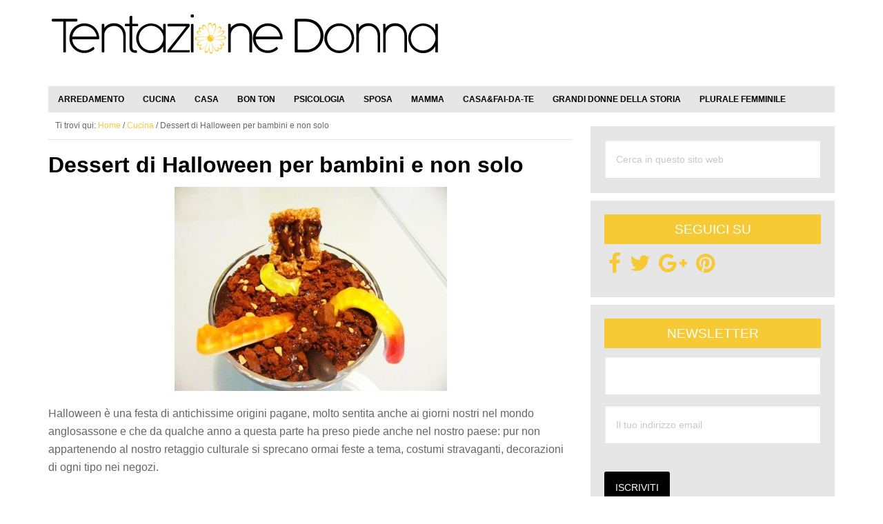

--- FILE ---
content_type: text/html; charset=UTF-8
request_url: https://www.tentazionedonna.it/dessert-di-halloween-per-bambini-e-non-solo/
body_size: 20409
content:
<!DOCTYPE html>
<html lang="it-IT">
<head ><meta charset="UTF-8" /><script>if(navigator.userAgent.match(/MSIE|Internet Explorer/i)||navigator.userAgent.match(/Trident\/7\..*?rv:11/i)){var href=document.location.href;if(!href.match(/[?&]nowprocket/)){if(href.indexOf("?")==-1){if(href.indexOf("#")==-1){document.location.href=href+"?nowprocket=1"}else{document.location.href=href.replace("#","?nowprocket=1#")}}else{if(href.indexOf("#")==-1){document.location.href=href+"&nowprocket=1"}else{document.location.href=href.replace("#","&nowprocket=1#")}}}}</script><script>(()=>{class RocketLazyLoadScripts{constructor(){this.v="2.0.4",this.userEvents=["keydown","keyup","mousedown","mouseup","mousemove","mouseover","mouseout","touchmove","touchstart","touchend","touchcancel","wheel","click","dblclick","input"],this.attributeEvents=["onblur","onclick","oncontextmenu","ondblclick","onfocus","onmousedown","onmouseenter","onmouseleave","onmousemove","onmouseout","onmouseover","onmouseup","onmousewheel","onscroll","onsubmit"]}async t(){this.i(),this.o(),/iP(ad|hone)/.test(navigator.userAgent)&&this.h(),this.u(),this.l(this),this.m(),this.k(this),this.p(this),this._(),await Promise.all([this.R(),this.L()]),this.lastBreath=Date.now(),this.S(this),this.P(),this.D(),this.O(),this.M(),await this.C(this.delayedScripts.normal),await this.C(this.delayedScripts.defer),await this.C(this.delayedScripts.async),await this.T(),await this.F(),await this.j(),await this.A(),window.dispatchEvent(new Event("rocket-allScriptsLoaded")),this.everythingLoaded=!0,this.lastTouchEnd&&await new Promise(t=>setTimeout(t,500-Date.now()+this.lastTouchEnd)),this.I(),this.H(),this.U(),this.W()}i(){this.CSPIssue=sessionStorage.getItem("rocketCSPIssue"),document.addEventListener("securitypolicyviolation",t=>{this.CSPIssue||"script-src-elem"!==t.violatedDirective||"data"!==t.blockedURI||(this.CSPIssue=!0,sessionStorage.setItem("rocketCSPIssue",!0))},{isRocket:!0})}o(){window.addEventListener("pageshow",t=>{this.persisted=t.persisted,this.realWindowLoadedFired=!0},{isRocket:!0}),window.addEventListener("pagehide",()=>{this.onFirstUserAction=null},{isRocket:!0})}h(){let t;function e(e){t=e}window.addEventListener("touchstart",e,{isRocket:!0}),window.addEventListener("touchend",function i(o){o.changedTouches[0]&&t.changedTouches[0]&&Math.abs(o.changedTouches[0].pageX-t.changedTouches[0].pageX)<10&&Math.abs(o.changedTouches[0].pageY-t.changedTouches[0].pageY)<10&&o.timeStamp-t.timeStamp<200&&(window.removeEventListener("touchstart",e,{isRocket:!0}),window.removeEventListener("touchend",i,{isRocket:!0}),"INPUT"===o.target.tagName&&"text"===o.target.type||(o.target.dispatchEvent(new TouchEvent("touchend",{target:o.target,bubbles:!0})),o.target.dispatchEvent(new MouseEvent("mouseover",{target:o.target,bubbles:!0})),o.target.dispatchEvent(new PointerEvent("click",{target:o.target,bubbles:!0,cancelable:!0,detail:1,clientX:o.changedTouches[0].clientX,clientY:o.changedTouches[0].clientY})),event.preventDefault()))},{isRocket:!0})}q(t){this.userActionTriggered||("mousemove"!==t.type||this.firstMousemoveIgnored?"keyup"===t.type||"mouseover"===t.type||"mouseout"===t.type||(this.userActionTriggered=!0,this.onFirstUserAction&&this.onFirstUserAction()):this.firstMousemoveIgnored=!0),"click"===t.type&&t.preventDefault(),t.stopPropagation(),t.stopImmediatePropagation(),"touchstart"===this.lastEvent&&"touchend"===t.type&&(this.lastTouchEnd=Date.now()),"click"===t.type&&(this.lastTouchEnd=0),this.lastEvent=t.type,t.composedPath&&t.composedPath()[0].getRootNode()instanceof ShadowRoot&&(t.rocketTarget=t.composedPath()[0]),this.savedUserEvents.push(t)}u(){this.savedUserEvents=[],this.userEventHandler=this.q.bind(this),this.userEvents.forEach(t=>window.addEventListener(t,this.userEventHandler,{passive:!1,isRocket:!0})),document.addEventListener("visibilitychange",this.userEventHandler,{isRocket:!0})}U(){this.userEvents.forEach(t=>window.removeEventListener(t,this.userEventHandler,{passive:!1,isRocket:!0})),document.removeEventListener("visibilitychange",this.userEventHandler,{isRocket:!0}),this.savedUserEvents.forEach(t=>{(t.rocketTarget||t.target).dispatchEvent(new window[t.constructor.name](t.type,t))})}m(){const t="return false",e=Array.from(this.attributeEvents,t=>"data-rocket-"+t),i="["+this.attributeEvents.join("],[")+"]",o="[data-rocket-"+this.attributeEvents.join("],[data-rocket-")+"]",s=(e,i,o)=>{o&&o!==t&&(e.setAttribute("data-rocket-"+i,o),e["rocket"+i]=new Function("event",o),e.setAttribute(i,t))};new MutationObserver(t=>{for(const n of t)"attributes"===n.type&&(n.attributeName.startsWith("data-rocket-")||this.everythingLoaded?n.attributeName.startsWith("data-rocket-")&&this.everythingLoaded&&this.N(n.target,n.attributeName.substring(12)):s(n.target,n.attributeName,n.target.getAttribute(n.attributeName))),"childList"===n.type&&n.addedNodes.forEach(t=>{if(t.nodeType===Node.ELEMENT_NODE)if(this.everythingLoaded)for(const i of[t,...t.querySelectorAll(o)])for(const t of i.getAttributeNames())e.includes(t)&&this.N(i,t.substring(12));else for(const e of[t,...t.querySelectorAll(i)])for(const t of e.getAttributeNames())this.attributeEvents.includes(t)&&s(e,t,e.getAttribute(t))})}).observe(document,{subtree:!0,childList:!0,attributeFilter:[...this.attributeEvents,...e]})}I(){this.attributeEvents.forEach(t=>{document.querySelectorAll("[data-rocket-"+t+"]").forEach(e=>{this.N(e,t)})})}N(t,e){const i=t.getAttribute("data-rocket-"+e);i&&(t.setAttribute(e,i),t.removeAttribute("data-rocket-"+e))}k(t){Object.defineProperty(HTMLElement.prototype,"onclick",{get(){return this.rocketonclick||null},set(e){this.rocketonclick=e,this.setAttribute(t.everythingLoaded?"onclick":"data-rocket-onclick","this.rocketonclick(event)")}})}S(t){function e(e,i){let o=e[i];e[i]=null,Object.defineProperty(e,i,{get:()=>o,set(s){t.everythingLoaded?o=s:e["rocket"+i]=o=s}})}e(document,"onreadystatechange"),e(window,"onload"),e(window,"onpageshow");try{Object.defineProperty(document,"readyState",{get:()=>t.rocketReadyState,set(e){t.rocketReadyState=e},configurable:!0}),document.readyState="loading"}catch(t){console.log("WPRocket DJE readyState conflict, bypassing")}}l(t){this.originalAddEventListener=EventTarget.prototype.addEventListener,this.originalRemoveEventListener=EventTarget.prototype.removeEventListener,this.savedEventListeners=[],EventTarget.prototype.addEventListener=function(e,i,o){o&&o.isRocket||!t.B(e,this)&&!t.userEvents.includes(e)||t.B(e,this)&&!t.userActionTriggered||e.startsWith("rocket-")||t.everythingLoaded?t.originalAddEventListener.call(this,e,i,o):(t.savedEventListeners.push({target:this,remove:!1,type:e,func:i,options:o}),"mouseenter"!==e&&"mouseleave"!==e||t.originalAddEventListener.call(this,e,t.savedUserEvents.push,o))},EventTarget.prototype.removeEventListener=function(e,i,o){o&&o.isRocket||!t.B(e,this)&&!t.userEvents.includes(e)||t.B(e,this)&&!t.userActionTriggered||e.startsWith("rocket-")||t.everythingLoaded?t.originalRemoveEventListener.call(this,e,i,o):t.savedEventListeners.push({target:this,remove:!0,type:e,func:i,options:o})}}J(t,e){this.savedEventListeners=this.savedEventListeners.filter(i=>{let o=i.type,s=i.target||window;return e!==o||t!==s||(this.B(o,s)&&(i.type="rocket-"+o),this.$(i),!1)})}H(){EventTarget.prototype.addEventListener=this.originalAddEventListener,EventTarget.prototype.removeEventListener=this.originalRemoveEventListener,this.savedEventListeners.forEach(t=>this.$(t))}$(t){t.remove?this.originalRemoveEventListener.call(t.target,t.type,t.func,t.options):this.originalAddEventListener.call(t.target,t.type,t.func,t.options)}p(t){let e;function i(e){return t.everythingLoaded?e:e.split(" ").map(t=>"load"===t||t.startsWith("load.")?"rocket-jquery-load":t).join(" ")}function o(o){function s(e){const s=o.fn[e];o.fn[e]=o.fn.init.prototype[e]=function(){return this[0]===window&&t.userActionTriggered&&("string"==typeof arguments[0]||arguments[0]instanceof String?arguments[0]=i(arguments[0]):"object"==typeof arguments[0]&&Object.keys(arguments[0]).forEach(t=>{const e=arguments[0][t];delete arguments[0][t],arguments[0][i(t)]=e})),s.apply(this,arguments),this}}if(o&&o.fn&&!t.allJQueries.includes(o)){const e={DOMContentLoaded:[],"rocket-DOMContentLoaded":[]};for(const t in e)document.addEventListener(t,()=>{e[t].forEach(t=>t())},{isRocket:!0});o.fn.ready=o.fn.init.prototype.ready=function(i){function s(){parseInt(o.fn.jquery)>2?setTimeout(()=>i.bind(document)(o)):i.bind(document)(o)}return"function"==typeof i&&(t.realDomReadyFired?!t.userActionTriggered||t.fauxDomReadyFired?s():e["rocket-DOMContentLoaded"].push(s):e.DOMContentLoaded.push(s)),o([])},s("on"),s("one"),s("off"),t.allJQueries.push(o)}e=o}t.allJQueries=[],o(window.jQuery),Object.defineProperty(window,"jQuery",{get:()=>e,set(t){o(t)}})}P(){const t=new Map;document.write=document.writeln=function(e){const i=document.currentScript,o=document.createRange(),s=i.parentElement;let n=t.get(i);void 0===n&&(n=i.nextSibling,t.set(i,n));const c=document.createDocumentFragment();o.setStart(c,0),c.appendChild(o.createContextualFragment(e)),s.insertBefore(c,n)}}async R(){return new Promise(t=>{this.userActionTriggered?t():this.onFirstUserAction=t})}async L(){return new Promise(t=>{document.addEventListener("DOMContentLoaded",()=>{this.realDomReadyFired=!0,t()},{isRocket:!0})})}async j(){return this.realWindowLoadedFired?Promise.resolve():new Promise(t=>{window.addEventListener("load",t,{isRocket:!0})})}M(){this.pendingScripts=[];this.scriptsMutationObserver=new MutationObserver(t=>{for(const e of t)e.addedNodes.forEach(t=>{"SCRIPT"!==t.tagName||t.noModule||t.isWPRocket||this.pendingScripts.push({script:t,promise:new Promise(e=>{const i=()=>{const i=this.pendingScripts.findIndex(e=>e.script===t);i>=0&&this.pendingScripts.splice(i,1),e()};t.addEventListener("load",i,{isRocket:!0}),t.addEventListener("error",i,{isRocket:!0}),setTimeout(i,1e3)})})})}),this.scriptsMutationObserver.observe(document,{childList:!0,subtree:!0})}async F(){await this.X(),this.pendingScripts.length?(await this.pendingScripts[0].promise,await this.F()):this.scriptsMutationObserver.disconnect()}D(){this.delayedScripts={normal:[],async:[],defer:[]},document.querySelectorAll("script[type$=rocketlazyloadscript]").forEach(t=>{t.hasAttribute("data-rocket-src")?t.hasAttribute("async")&&!1!==t.async?this.delayedScripts.async.push(t):t.hasAttribute("defer")&&!1!==t.defer||"module"===t.getAttribute("data-rocket-type")?this.delayedScripts.defer.push(t):this.delayedScripts.normal.push(t):this.delayedScripts.normal.push(t)})}async _(){await this.L();let t=[];document.querySelectorAll("script[type$=rocketlazyloadscript][data-rocket-src]").forEach(e=>{let i=e.getAttribute("data-rocket-src");if(i&&!i.startsWith("data:")){i.startsWith("//")&&(i=location.protocol+i);try{const o=new URL(i).origin;o!==location.origin&&t.push({src:o,crossOrigin:e.crossOrigin||"module"===e.getAttribute("data-rocket-type")})}catch(t){}}}),t=[...new Map(t.map(t=>[JSON.stringify(t),t])).values()],this.Y(t,"preconnect")}async G(t){if(await this.K(),!0!==t.noModule||!("noModule"in HTMLScriptElement.prototype))return new Promise(e=>{let i;function o(){(i||t).setAttribute("data-rocket-status","executed"),e()}try{if(navigator.userAgent.includes("Firefox/")||""===navigator.vendor||this.CSPIssue)i=document.createElement("script"),[...t.attributes].forEach(t=>{let e=t.nodeName;"type"!==e&&("data-rocket-type"===e&&(e="type"),"data-rocket-src"===e&&(e="src"),i.setAttribute(e,t.nodeValue))}),t.text&&(i.text=t.text),t.nonce&&(i.nonce=t.nonce),i.hasAttribute("src")?(i.addEventListener("load",o,{isRocket:!0}),i.addEventListener("error",()=>{i.setAttribute("data-rocket-status","failed-network"),e()},{isRocket:!0}),setTimeout(()=>{i.isConnected||e()},1)):(i.text=t.text,o()),i.isWPRocket=!0,t.parentNode.replaceChild(i,t);else{const i=t.getAttribute("data-rocket-type"),s=t.getAttribute("data-rocket-src");i?(t.type=i,t.removeAttribute("data-rocket-type")):t.removeAttribute("type"),t.addEventListener("load",o,{isRocket:!0}),t.addEventListener("error",i=>{this.CSPIssue&&i.target.src.startsWith("data:")?(console.log("WPRocket: CSP fallback activated"),t.removeAttribute("src"),this.G(t).then(e)):(t.setAttribute("data-rocket-status","failed-network"),e())},{isRocket:!0}),s?(t.fetchPriority="high",t.removeAttribute("data-rocket-src"),t.src=s):t.src="data:text/javascript;base64,"+window.btoa(unescape(encodeURIComponent(t.text)))}}catch(i){t.setAttribute("data-rocket-status","failed-transform"),e()}});t.setAttribute("data-rocket-status","skipped")}async C(t){const e=t.shift();return e?(e.isConnected&&await this.G(e),this.C(t)):Promise.resolve()}O(){this.Y([...this.delayedScripts.normal,...this.delayedScripts.defer,...this.delayedScripts.async],"preload")}Y(t,e){this.trash=this.trash||[];let i=!0;var o=document.createDocumentFragment();t.forEach(t=>{const s=t.getAttribute&&t.getAttribute("data-rocket-src")||t.src;if(s&&!s.startsWith("data:")){const n=document.createElement("link");n.href=s,n.rel=e,"preconnect"!==e&&(n.as="script",n.fetchPriority=i?"high":"low"),t.getAttribute&&"module"===t.getAttribute("data-rocket-type")&&(n.crossOrigin=!0),t.crossOrigin&&(n.crossOrigin=t.crossOrigin),t.integrity&&(n.integrity=t.integrity),t.nonce&&(n.nonce=t.nonce),o.appendChild(n),this.trash.push(n),i=!1}}),document.head.appendChild(o)}W(){this.trash.forEach(t=>t.remove())}async T(){try{document.readyState="interactive"}catch(t){}this.fauxDomReadyFired=!0;try{await this.K(),this.J(document,"readystatechange"),document.dispatchEvent(new Event("rocket-readystatechange")),await this.K(),document.rocketonreadystatechange&&document.rocketonreadystatechange(),await this.K(),this.J(document,"DOMContentLoaded"),document.dispatchEvent(new Event("rocket-DOMContentLoaded")),await this.K(),this.J(window,"DOMContentLoaded"),window.dispatchEvent(new Event("rocket-DOMContentLoaded"))}catch(t){console.error(t)}}async A(){try{document.readyState="complete"}catch(t){}try{await this.K(),this.J(document,"readystatechange"),document.dispatchEvent(new Event("rocket-readystatechange")),await this.K(),document.rocketonreadystatechange&&document.rocketonreadystatechange(),await this.K(),this.J(window,"load"),window.dispatchEvent(new Event("rocket-load")),await this.K(),window.rocketonload&&window.rocketonload(),await this.K(),this.allJQueries.forEach(t=>t(window).trigger("rocket-jquery-load")),await this.K(),this.J(window,"pageshow");const t=new Event("rocket-pageshow");t.persisted=this.persisted,window.dispatchEvent(t),await this.K(),window.rocketonpageshow&&window.rocketonpageshow({persisted:this.persisted})}catch(t){console.error(t)}}async K(){Date.now()-this.lastBreath>45&&(await this.X(),this.lastBreath=Date.now())}async X(){return document.hidden?new Promise(t=>setTimeout(t)):new Promise(t=>requestAnimationFrame(t))}B(t,e){return e===document&&"readystatechange"===t||(e===document&&"DOMContentLoaded"===t||(e===window&&"DOMContentLoaded"===t||(e===window&&"load"===t||e===window&&"pageshow"===t)))}static run(){(new RocketLazyLoadScripts).t()}}RocketLazyLoadScripts.run()})();</script>

<meta name="viewport" content="width=device-width, initial-scale=1" />
<meta name='robots' content='index, follow, max-image-preview:large, max-snippet:-1, max-video-preview:-1' />

	<!-- This site is optimized with the Yoast SEO plugin v26.7 - https://yoast.com/wordpress/plugins/seo/ -->
	<title>Dessert di Halloween per bambini e non solo</title>
	<link rel="canonical" href="https://www.tentazionedonna.it/dessert-di-halloween-per-bambini-e-non-solo/" />
	<meta property="og:locale" content="it_IT" />
	<meta property="og:type" content="article" />
	<meta property="og:title" content="Dessert di Halloween per bambini e non solo" />
	<meta property="og:description" content="Un dolcino simpatico e divertente pensato apposta per i bambini nella sera piu&#039; paurosa dell&#039;anno." />
	<meta property="og:url" content="https://www.tentazionedonna.it/dessert-di-halloween-per-bambini-e-non-solo/" />
	<meta property="og:site_name" content="Tentazione Donna" />
	<meta property="article:publisher" content="https://www.facebook.com/tentaziondonna" />
	<meta property="article:published_time" content="2011-10-26T21:24:57+00:00" />
	<meta property="article:modified_time" content="2015-02-23T17:38:19+00:00" />
	<meta property="og:image" content="https://www.tentazionedonna.it/wp-content/uploads/2011/10/spooky-cup.jpg" />
	<meta property="og:image:width" content="395" />
	<meta property="og:image:height" content="296" />
	<meta property="og:image:type" content="image/jpeg" />
	<meta name="author" content="LaMoraRomagnola" />
	<meta name="twitter:card" content="summary_large_image" />
	<meta name="twitter:creator" content="@tentdonna" />
	<meta name="twitter:site" content="@tentdonna" />
	<meta name="twitter:label1" content="Scritto da" />
	<meta name="twitter:data1" content="LaMoraRomagnola" />
	<meta name="twitter:label2" content="Tempo di lettura stimato" />
	<meta name="twitter:data2" content="2 minuti" />
	<script type="application/ld+json" class="yoast-schema-graph">{"@context":"https://schema.org","@graph":[{"@type":"Article","@id":"https://www.tentazionedonna.it/dessert-di-halloween-per-bambini-e-non-solo/#article","isPartOf":{"@id":"https://www.tentazionedonna.it/dessert-di-halloween-per-bambini-e-non-solo/"},"author":{"name":"LaMoraRomagnola","@id":"https://www.tentazionedonna.it/#/schema/person/35b92775e41b703681dc1d2f8dd7cc03"},"headline":"Dessert di Halloween per bambini e non solo","datePublished":"2011-10-26T21:24:57+00:00","dateModified":"2015-02-23T17:38:19+00:00","mainEntityOfPage":{"@id":"https://www.tentazionedonna.it/dessert-di-halloween-per-bambini-e-non-solo/"},"wordCount":390,"commentCount":0,"image":{"@id":"https://www.tentazionedonna.it/dessert-di-halloween-per-bambini-e-non-solo/#primaryimage"},"thumbnailUrl":"https://www.tentazionedonna.it/wp-content/uploads/2011/10/spooky-cup.jpg","keywords":["cioccolato"],"articleSection":["Cucina"],"inLanguage":"it-IT","potentialAction":[{"@type":"CommentAction","name":"Comment","target":["https://www.tentazionedonna.it/dessert-di-halloween-per-bambini-e-non-solo/#respond"]}]},{"@type":"WebPage","@id":"https://www.tentazionedonna.it/dessert-di-halloween-per-bambini-e-non-solo/","url":"https://www.tentazionedonna.it/dessert-di-halloween-per-bambini-e-non-solo/","name":"Dessert di Halloween per bambini e non solo","isPartOf":{"@id":"https://www.tentazionedonna.it/#website"},"primaryImageOfPage":{"@id":"https://www.tentazionedonna.it/dessert-di-halloween-per-bambini-e-non-solo/#primaryimage"},"image":{"@id":"https://www.tentazionedonna.it/dessert-di-halloween-per-bambini-e-non-solo/#primaryimage"},"thumbnailUrl":"https://www.tentazionedonna.it/wp-content/uploads/2011/10/spooky-cup.jpg","datePublished":"2011-10-26T21:24:57+00:00","dateModified":"2015-02-23T17:38:19+00:00","author":{"@id":"https://www.tentazionedonna.it/#/schema/person/35b92775e41b703681dc1d2f8dd7cc03"},"breadcrumb":{"@id":"https://www.tentazionedonna.it/dessert-di-halloween-per-bambini-e-non-solo/#breadcrumb"},"inLanguage":"it-IT","potentialAction":[{"@type":"ReadAction","target":["https://www.tentazionedonna.it/dessert-di-halloween-per-bambini-e-non-solo/"]}]},{"@type":"ImageObject","inLanguage":"it-IT","@id":"https://www.tentazionedonna.it/dessert-di-halloween-per-bambini-e-non-solo/#primaryimage","url":"https://www.tentazionedonna.it/wp-content/uploads/2011/10/spooky-cup.jpg","contentUrl":"https://www.tentazionedonna.it/wp-content/uploads/2011/10/spooky-cup.jpg","width":395,"height":296},{"@type":"BreadcrumbList","@id":"https://www.tentazionedonna.it/dessert-di-halloween-per-bambini-e-non-solo/#breadcrumb","itemListElement":[{"@type":"ListItem","position":1,"name":"Home","item":"https://www.tentazionedonna.it/"},{"@type":"ListItem","position":2,"name":"Dessert di Halloween per bambini e non solo"}]},{"@type":"WebSite","@id":"https://www.tentazionedonna.it/#website","url":"https://www.tentazionedonna.it/","name":"Tentazione Donna","description":"Il portale sul mondo della Donna!","potentialAction":[{"@type":"SearchAction","target":{"@type":"EntryPoint","urlTemplate":"https://www.tentazionedonna.it/?s={search_term_string}"},"query-input":{"@type":"PropertyValueSpecification","valueRequired":true,"valueName":"search_term_string"}}],"inLanguage":"it-IT"},{"@type":"Person","@id":"https://www.tentazionedonna.it/#/schema/person/35b92775e41b703681dc1d2f8dd7cc03","name":"LaMoraRomagnola","image":{"@type":"ImageObject","inLanguage":"it-IT","@id":"https://www.tentazionedonna.it/#/schema/person/image/","url":"https://secure.gravatar.com/avatar/d6c87914a5e0e2240d27b087cb05a367df7c37108cee5fef386b42f40e487a77?s=96&d=mm&r=g","contentUrl":"https://secure.gravatar.com/avatar/d6c87914a5e0e2240d27b087cb05a367df7c37108cee5fef386b42f40e487a77?s=96&d=mm&r=g","caption":"LaMoraRomagnola"},"description":"Lavoratrice, casalinga, moglie e mamma: dove trovo il tempo per cucinare, fotografare, filmare e scrivere ricette? Eppure...","sameAs":["http://www.lamoraromagnola.it","http://pinterest.com/lamoraromagnola/","http://www.youtube.com/user/LaMoraRomagnola?feature=mhee"],"url":"https://www.tentazionedonna.it/author/lamoraromagnola/"}]}</script>
	<!-- / Yoast SEO plugin. -->


<link rel='dns-prefetch' href='//maxcdn.bootstrapcdn.com' />

<link rel="alternate" type="application/rss+xml" title="Tentazione Donna &raquo; Feed" href="https://www.tentazionedonna.it/feed/" />
<link rel="alternate" type="application/rss+xml" title="Tentazione Donna &raquo; Feed dei commenti" href="https://www.tentazionedonna.it/comments/feed/" />
<link rel="alternate" type="application/rss+xml" title="Tentazione Donna &raquo; Dessert di Halloween per bambini e non solo Feed dei commenti" href="https://www.tentazionedonna.it/dessert-di-halloween-per-bambini-e-non-solo/feed/" />
<link rel="alternate" title="oEmbed (JSON)" type="application/json+oembed" href="https://www.tentazionedonna.it/wp-json/oembed/1.0/embed?url=https%3A%2F%2Fwww.tentazionedonna.it%2Fdessert-di-halloween-per-bambini-e-non-solo%2F" />
<link rel="alternate" title="oEmbed (XML)" type="text/xml+oembed" href="https://www.tentazionedonna.it/wp-json/oembed/1.0/embed?url=https%3A%2F%2Fwww.tentazionedonna.it%2Fdessert-di-halloween-per-bambini-e-non-solo%2F&#038;format=xml" />
<style id='wp-img-auto-sizes-contain-inline-css' type='text/css'>
img:is([sizes=auto i],[sizes^="auto," i]){contain-intrinsic-size:3000px 1500px}
/*# sourceURL=wp-img-auto-sizes-contain-inline-css */
</style>
<link rel='stylesheet' id='genesis-simple-share-plugin-css-css' href='https://www.tentazionedonna.it/wp-content/plugins/genesis-simple-share/assets/css/share.min.css' type='text/css' media='all' />
<link data-minify="1" rel='stylesheet' id='genesis-simple-share-genericons-css-css' href='https://www.tentazionedonna.it/wp-content/cache/min/1/wp-content/plugins/genesis-simple-share/assets/css/genericons.min.css?ver=1739520729' type='text/css' media='all' />
<link data-minify="1" rel='stylesheet' id='le-tentazioni-di-laura-css' href='https://www.tentazionedonna.it/wp-content/cache/min/1/wp-content/themes/td/style.css?ver=1739520725' type='text/css' media='all' />
<style id='wp-emoji-styles-inline-css' type='text/css'>

	img.wp-smiley, img.emoji {
		display: inline !important;
		border: none !important;
		box-shadow: none !important;
		height: 1em !important;
		width: 1em !important;
		margin: 0 0.07em !important;
		vertical-align: -0.1em !important;
		background: none !important;
		padding: 0 !important;
	}
/*# sourceURL=wp-emoji-styles-inline-css */
</style>
<style id='wp-block-library-inline-css' type='text/css'>
:root{--wp-block-synced-color:#7a00df;--wp-block-synced-color--rgb:122,0,223;--wp-bound-block-color:var(--wp-block-synced-color);--wp-editor-canvas-background:#ddd;--wp-admin-theme-color:#007cba;--wp-admin-theme-color--rgb:0,124,186;--wp-admin-theme-color-darker-10:#006ba1;--wp-admin-theme-color-darker-10--rgb:0,107,160.5;--wp-admin-theme-color-darker-20:#005a87;--wp-admin-theme-color-darker-20--rgb:0,90,135;--wp-admin-border-width-focus:2px}@media (min-resolution:192dpi){:root{--wp-admin-border-width-focus:1.5px}}.wp-element-button{cursor:pointer}:root .has-very-light-gray-background-color{background-color:#eee}:root .has-very-dark-gray-background-color{background-color:#313131}:root .has-very-light-gray-color{color:#eee}:root .has-very-dark-gray-color{color:#313131}:root .has-vivid-green-cyan-to-vivid-cyan-blue-gradient-background{background:linear-gradient(135deg,#00d084,#0693e3)}:root .has-purple-crush-gradient-background{background:linear-gradient(135deg,#34e2e4,#4721fb 50%,#ab1dfe)}:root .has-hazy-dawn-gradient-background{background:linear-gradient(135deg,#faaca8,#dad0ec)}:root .has-subdued-olive-gradient-background{background:linear-gradient(135deg,#fafae1,#67a671)}:root .has-atomic-cream-gradient-background{background:linear-gradient(135deg,#fdd79a,#004a59)}:root .has-nightshade-gradient-background{background:linear-gradient(135deg,#330968,#31cdcf)}:root .has-midnight-gradient-background{background:linear-gradient(135deg,#020381,#2874fc)}:root{--wp--preset--font-size--normal:16px;--wp--preset--font-size--huge:42px}.has-regular-font-size{font-size:1em}.has-larger-font-size{font-size:2.625em}.has-normal-font-size{font-size:var(--wp--preset--font-size--normal)}.has-huge-font-size{font-size:var(--wp--preset--font-size--huge)}.has-text-align-center{text-align:center}.has-text-align-left{text-align:left}.has-text-align-right{text-align:right}.has-fit-text{white-space:nowrap!important}#end-resizable-editor-section{display:none}.aligncenter{clear:both}.items-justified-left{justify-content:flex-start}.items-justified-center{justify-content:center}.items-justified-right{justify-content:flex-end}.items-justified-space-between{justify-content:space-between}.screen-reader-text{border:0;clip-path:inset(50%);height:1px;margin:-1px;overflow:hidden;padding:0;position:absolute;width:1px;word-wrap:normal!important}.screen-reader-text:focus{background-color:#ddd;clip-path:none;color:#444;display:block;font-size:1em;height:auto;left:5px;line-height:normal;padding:15px 23px 14px;text-decoration:none;top:5px;width:auto;z-index:100000}html :where(.has-border-color){border-style:solid}html :where([style*=border-top-color]){border-top-style:solid}html :where([style*=border-right-color]){border-right-style:solid}html :where([style*=border-bottom-color]){border-bottom-style:solid}html :where([style*=border-left-color]){border-left-style:solid}html :where([style*=border-width]){border-style:solid}html :where([style*=border-top-width]){border-top-style:solid}html :where([style*=border-right-width]){border-right-style:solid}html :where([style*=border-bottom-width]){border-bottom-style:solid}html :where([style*=border-left-width]){border-left-style:solid}html :where(img[class*=wp-image-]){height:auto;max-width:100%}:where(figure){margin:0 0 1em}html :where(.is-position-sticky){--wp-admin--admin-bar--position-offset:var(--wp-admin--admin-bar--height,0px)}@media screen and (max-width:600px){html :where(.is-position-sticky){--wp-admin--admin-bar--position-offset:0px}}

/*# sourceURL=wp-block-library-inline-css */
</style><style id='wp-block-heading-inline-css' type='text/css'>
h1:where(.wp-block-heading).has-background,h2:where(.wp-block-heading).has-background,h3:where(.wp-block-heading).has-background,h4:where(.wp-block-heading).has-background,h5:where(.wp-block-heading).has-background,h6:where(.wp-block-heading).has-background{padding:1.25em 2.375em}h1.has-text-align-left[style*=writing-mode]:where([style*=vertical-lr]),h1.has-text-align-right[style*=writing-mode]:where([style*=vertical-rl]),h2.has-text-align-left[style*=writing-mode]:where([style*=vertical-lr]),h2.has-text-align-right[style*=writing-mode]:where([style*=vertical-rl]),h3.has-text-align-left[style*=writing-mode]:where([style*=vertical-lr]),h3.has-text-align-right[style*=writing-mode]:where([style*=vertical-rl]),h4.has-text-align-left[style*=writing-mode]:where([style*=vertical-lr]),h4.has-text-align-right[style*=writing-mode]:where([style*=vertical-rl]),h5.has-text-align-left[style*=writing-mode]:where([style*=vertical-lr]),h5.has-text-align-right[style*=writing-mode]:where([style*=vertical-rl]),h6.has-text-align-left[style*=writing-mode]:where([style*=vertical-lr]),h6.has-text-align-right[style*=writing-mode]:where([style*=vertical-rl]){rotate:180deg}
/*# sourceURL=https://www.tentazionedonna.it/wp-includes/blocks/heading/style.min.css */
</style>
<style id='wp-block-paragraph-inline-css' type='text/css'>
.is-small-text{font-size:.875em}.is-regular-text{font-size:1em}.is-large-text{font-size:2.25em}.is-larger-text{font-size:3em}.has-drop-cap:not(:focus):first-letter{float:left;font-size:8.4em;font-style:normal;font-weight:100;line-height:.68;margin:.05em .1em 0 0;text-transform:uppercase}body.rtl .has-drop-cap:not(:focus):first-letter{float:none;margin-left:.1em}p.has-drop-cap.has-background{overflow:hidden}:root :where(p.has-background){padding:1.25em 2.375em}:where(p.has-text-color:not(.has-link-color)) a{color:inherit}p.has-text-align-left[style*="writing-mode:vertical-lr"],p.has-text-align-right[style*="writing-mode:vertical-rl"]{rotate:180deg}
/*# sourceURL=https://www.tentazionedonna.it/wp-includes/blocks/paragraph/style.min.css */
</style>
<style id='global-styles-inline-css' type='text/css'>
:root{--wp--preset--aspect-ratio--square: 1;--wp--preset--aspect-ratio--4-3: 4/3;--wp--preset--aspect-ratio--3-4: 3/4;--wp--preset--aspect-ratio--3-2: 3/2;--wp--preset--aspect-ratio--2-3: 2/3;--wp--preset--aspect-ratio--16-9: 16/9;--wp--preset--aspect-ratio--9-16: 9/16;--wp--preset--color--black: #000000;--wp--preset--color--cyan-bluish-gray: #abb8c3;--wp--preset--color--white: #ffffff;--wp--preset--color--pale-pink: #f78da7;--wp--preset--color--vivid-red: #cf2e2e;--wp--preset--color--luminous-vivid-orange: #ff6900;--wp--preset--color--luminous-vivid-amber: #fcb900;--wp--preset--color--light-green-cyan: #7bdcb5;--wp--preset--color--vivid-green-cyan: #00d084;--wp--preset--color--pale-cyan-blue: #8ed1fc;--wp--preset--color--vivid-cyan-blue: #0693e3;--wp--preset--color--vivid-purple: #9b51e0;--wp--preset--gradient--vivid-cyan-blue-to-vivid-purple: linear-gradient(135deg,rgb(6,147,227) 0%,rgb(155,81,224) 100%);--wp--preset--gradient--light-green-cyan-to-vivid-green-cyan: linear-gradient(135deg,rgb(122,220,180) 0%,rgb(0,208,130) 100%);--wp--preset--gradient--luminous-vivid-amber-to-luminous-vivid-orange: linear-gradient(135deg,rgb(252,185,0) 0%,rgb(255,105,0) 100%);--wp--preset--gradient--luminous-vivid-orange-to-vivid-red: linear-gradient(135deg,rgb(255,105,0) 0%,rgb(207,46,46) 100%);--wp--preset--gradient--very-light-gray-to-cyan-bluish-gray: linear-gradient(135deg,rgb(238,238,238) 0%,rgb(169,184,195) 100%);--wp--preset--gradient--cool-to-warm-spectrum: linear-gradient(135deg,rgb(74,234,220) 0%,rgb(151,120,209) 20%,rgb(207,42,186) 40%,rgb(238,44,130) 60%,rgb(251,105,98) 80%,rgb(254,248,76) 100%);--wp--preset--gradient--blush-light-purple: linear-gradient(135deg,rgb(255,206,236) 0%,rgb(152,150,240) 100%);--wp--preset--gradient--blush-bordeaux: linear-gradient(135deg,rgb(254,205,165) 0%,rgb(254,45,45) 50%,rgb(107,0,62) 100%);--wp--preset--gradient--luminous-dusk: linear-gradient(135deg,rgb(255,203,112) 0%,rgb(199,81,192) 50%,rgb(65,88,208) 100%);--wp--preset--gradient--pale-ocean: linear-gradient(135deg,rgb(255,245,203) 0%,rgb(182,227,212) 50%,rgb(51,167,181) 100%);--wp--preset--gradient--electric-grass: linear-gradient(135deg,rgb(202,248,128) 0%,rgb(113,206,126) 100%);--wp--preset--gradient--midnight: linear-gradient(135deg,rgb(2,3,129) 0%,rgb(40,116,252) 100%);--wp--preset--font-size--small: 13px;--wp--preset--font-size--medium: 20px;--wp--preset--font-size--large: 36px;--wp--preset--font-size--x-large: 42px;--wp--preset--spacing--20: 0.44rem;--wp--preset--spacing--30: 0.67rem;--wp--preset--spacing--40: 1rem;--wp--preset--spacing--50: 1.5rem;--wp--preset--spacing--60: 2.25rem;--wp--preset--spacing--70: 3.38rem;--wp--preset--spacing--80: 5.06rem;--wp--preset--shadow--natural: 6px 6px 9px rgba(0, 0, 0, 0.2);--wp--preset--shadow--deep: 12px 12px 50px rgba(0, 0, 0, 0.4);--wp--preset--shadow--sharp: 6px 6px 0px rgba(0, 0, 0, 0.2);--wp--preset--shadow--outlined: 6px 6px 0px -3px rgb(255, 255, 255), 6px 6px rgb(0, 0, 0);--wp--preset--shadow--crisp: 6px 6px 0px rgb(0, 0, 0);}:where(.is-layout-flex){gap: 0.5em;}:where(.is-layout-grid){gap: 0.5em;}body .is-layout-flex{display: flex;}.is-layout-flex{flex-wrap: wrap;align-items: center;}.is-layout-flex > :is(*, div){margin: 0;}body .is-layout-grid{display: grid;}.is-layout-grid > :is(*, div){margin: 0;}:where(.wp-block-columns.is-layout-flex){gap: 2em;}:where(.wp-block-columns.is-layout-grid){gap: 2em;}:where(.wp-block-post-template.is-layout-flex){gap: 1.25em;}:where(.wp-block-post-template.is-layout-grid){gap: 1.25em;}.has-black-color{color: var(--wp--preset--color--black) !important;}.has-cyan-bluish-gray-color{color: var(--wp--preset--color--cyan-bluish-gray) !important;}.has-white-color{color: var(--wp--preset--color--white) !important;}.has-pale-pink-color{color: var(--wp--preset--color--pale-pink) !important;}.has-vivid-red-color{color: var(--wp--preset--color--vivid-red) !important;}.has-luminous-vivid-orange-color{color: var(--wp--preset--color--luminous-vivid-orange) !important;}.has-luminous-vivid-amber-color{color: var(--wp--preset--color--luminous-vivid-amber) !important;}.has-light-green-cyan-color{color: var(--wp--preset--color--light-green-cyan) !important;}.has-vivid-green-cyan-color{color: var(--wp--preset--color--vivid-green-cyan) !important;}.has-pale-cyan-blue-color{color: var(--wp--preset--color--pale-cyan-blue) !important;}.has-vivid-cyan-blue-color{color: var(--wp--preset--color--vivid-cyan-blue) !important;}.has-vivid-purple-color{color: var(--wp--preset--color--vivid-purple) !important;}.has-black-background-color{background-color: var(--wp--preset--color--black) !important;}.has-cyan-bluish-gray-background-color{background-color: var(--wp--preset--color--cyan-bluish-gray) !important;}.has-white-background-color{background-color: var(--wp--preset--color--white) !important;}.has-pale-pink-background-color{background-color: var(--wp--preset--color--pale-pink) !important;}.has-vivid-red-background-color{background-color: var(--wp--preset--color--vivid-red) !important;}.has-luminous-vivid-orange-background-color{background-color: var(--wp--preset--color--luminous-vivid-orange) !important;}.has-luminous-vivid-amber-background-color{background-color: var(--wp--preset--color--luminous-vivid-amber) !important;}.has-light-green-cyan-background-color{background-color: var(--wp--preset--color--light-green-cyan) !important;}.has-vivid-green-cyan-background-color{background-color: var(--wp--preset--color--vivid-green-cyan) !important;}.has-pale-cyan-blue-background-color{background-color: var(--wp--preset--color--pale-cyan-blue) !important;}.has-vivid-cyan-blue-background-color{background-color: var(--wp--preset--color--vivid-cyan-blue) !important;}.has-vivid-purple-background-color{background-color: var(--wp--preset--color--vivid-purple) !important;}.has-black-border-color{border-color: var(--wp--preset--color--black) !important;}.has-cyan-bluish-gray-border-color{border-color: var(--wp--preset--color--cyan-bluish-gray) !important;}.has-white-border-color{border-color: var(--wp--preset--color--white) !important;}.has-pale-pink-border-color{border-color: var(--wp--preset--color--pale-pink) !important;}.has-vivid-red-border-color{border-color: var(--wp--preset--color--vivid-red) !important;}.has-luminous-vivid-orange-border-color{border-color: var(--wp--preset--color--luminous-vivid-orange) !important;}.has-luminous-vivid-amber-border-color{border-color: var(--wp--preset--color--luminous-vivid-amber) !important;}.has-light-green-cyan-border-color{border-color: var(--wp--preset--color--light-green-cyan) !important;}.has-vivid-green-cyan-border-color{border-color: var(--wp--preset--color--vivid-green-cyan) !important;}.has-pale-cyan-blue-border-color{border-color: var(--wp--preset--color--pale-cyan-blue) !important;}.has-vivid-cyan-blue-border-color{border-color: var(--wp--preset--color--vivid-cyan-blue) !important;}.has-vivid-purple-border-color{border-color: var(--wp--preset--color--vivid-purple) !important;}.has-vivid-cyan-blue-to-vivid-purple-gradient-background{background: var(--wp--preset--gradient--vivid-cyan-blue-to-vivid-purple) !important;}.has-light-green-cyan-to-vivid-green-cyan-gradient-background{background: var(--wp--preset--gradient--light-green-cyan-to-vivid-green-cyan) !important;}.has-luminous-vivid-amber-to-luminous-vivid-orange-gradient-background{background: var(--wp--preset--gradient--luminous-vivid-amber-to-luminous-vivid-orange) !important;}.has-luminous-vivid-orange-to-vivid-red-gradient-background{background: var(--wp--preset--gradient--luminous-vivid-orange-to-vivid-red) !important;}.has-very-light-gray-to-cyan-bluish-gray-gradient-background{background: var(--wp--preset--gradient--very-light-gray-to-cyan-bluish-gray) !important;}.has-cool-to-warm-spectrum-gradient-background{background: var(--wp--preset--gradient--cool-to-warm-spectrum) !important;}.has-blush-light-purple-gradient-background{background: var(--wp--preset--gradient--blush-light-purple) !important;}.has-blush-bordeaux-gradient-background{background: var(--wp--preset--gradient--blush-bordeaux) !important;}.has-luminous-dusk-gradient-background{background: var(--wp--preset--gradient--luminous-dusk) !important;}.has-pale-ocean-gradient-background{background: var(--wp--preset--gradient--pale-ocean) !important;}.has-electric-grass-gradient-background{background: var(--wp--preset--gradient--electric-grass) !important;}.has-midnight-gradient-background{background: var(--wp--preset--gradient--midnight) !important;}.has-small-font-size{font-size: var(--wp--preset--font-size--small) !important;}.has-medium-font-size{font-size: var(--wp--preset--font-size--medium) !important;}.has-large-font-size{font-size: var(--wp--preset--font-size--large) !important;}.has-x-large-font-size{font-size: var(--wp--preset--font-size--x-large) !important;}
/*# sourceURL=global-styles-inline-css */
</style>

<style id='classic-theme-styles-inline-css' type='text/css'>
/*! This file is auto-generated */
.wp-block-button__link{color:#fff;background-color:#32373c;border-radius:9999px;box-shadow:none;text-decoration:none;padding:calc(.667em + 2px) calc(1.333em + 2px);font-size:1.125em}.wp-block-file__button{background:#32373c;color:#fff;text-decoration:none}
/*# sourceURL=/wp-includes/css/classic-themes.min.css */
</style>
<link data-minify="1" rel='stylesheet' id='wpa-css-css' href='https://www.tentazionedonna.it/wp-content/cache/min/1/wp-content/plugins/honeypot/includes/css/wpa.css?ver=1739520725' type='text/css' media='all' />
<link rel='stylesheet' id='cmplz-general-css' href='https://www.tentazionedonna.it/wp-content/plugins/complianz-gdpr/assets/css/cookieblocker.min.css' type='text/css' media='all' />
<link rel='stylesheet' id='slide-css' href='https://www.tentazionedonna.it/wp-content/themes/td/css/swiper.min.css' type='text/css' media='all' />
<link data-minify="1" rel='stylesheet' id='font-awesome-css' href='https://www.tentazionedonna.it/wp-content/cache/min/1/font-awesome/4.7.0/css/font-awesome.min.css?ver=1739520725' type='text/css' media='all' />
<script type="rocketlazyloadscript" data-rocket-type="text/javascript" data-rocket-src="https://www.tentazionedonna.it/wp-includes/js/jquery/jquery.min.js" id="jquery-core-js"></script>
<script type="rocketlazyloadscript" data-rocket-type="text/javascript" data-rocket-src="https://www.tentazionedonna.it/wp-includes/js/jquery/jquery-migrate.min.js" id="jquery-migrate-js"></script>
<script type="rocketlazyloadscript" data-rocket-type="text/javascript" data-rocket-src="https://www.tentazionedonna.it/wp-content/plugins/genesis-simple-share/assets/js/sharrre/jquery.sharrre.min.js" id="genesis-simple-share-plugin-js-js"></script>
<script type="rocketlazyloadscript" data-rocket-type="text/javascript" data-rocket-src="https://www.tentazionedonna.it/wp-content/plugins/genesis-simple-share/assets/js/waypoints.min.js" id="genesis-simple-share-waypoint-js-js"></script>
<script type="rocketlazyloadscript" data-minify="1" data-rocket-type="text/javascript" data-rocket-src="https://www.tentazionedonna.it/wp-content/cache/min/1/wp-content/themes/td/js/responsive-menu.js?ver=1739520725" id="tm-responsive-menu-js"></script>
<script type="rocketlazyloadscript" data-rocket-type="text/javascript" data-rocket-src="https://www.tentazionedonna.it/wp-content/themes/td/js/swiper.min.js" id="tm-responsive-slide-js"></script>
<link rel="https://api.w.org/" href="https://www.tentazionedonna.it/wp-json/" /><link rel="alternate" title="JSON" type="application/json" href="https://www.tentazionedonna.it/wp-json/wp/v2/posts/23054" /><link rel="EditURI" type="application/rsd+xml" title="RSD" href="https://www.tentazionedonna.it/xmlrpc.php?rsd" />

<link rel='shortlink' href='https://www.tentazionedonna.it/?p=23054' />

<!-- This site is using AdRotate v5.17.2 to display their advertisements - https://ajdg.solutions/ -->
<!-- AdRotate CSS -->
<style type="text/css" media="screen">
	.g { margin:0px; padding:0px; overflow:hidden; line-height:1; zoom:1; }
	.g img { height:auto; }
	.g-col { position:relative; float:left; }
	.g-col:first-child { margin-left: 0; }
	.g-col:last-child { margin-right: 0; }
	@media only screen and (max-width: 480px) {
		.g-col, .g-dyn, .g-single { width:100%; margin-left:0; margin-right:0; }
	}
</style>
<!-- /AdRotate CSS -->

<link rel="prefetch" href="https://www.tentazionedonna.it"><link rel="prerender" href="https://www.tentazionedonna.it"><meta name="publicationmedia-verification" content="872d7a2f-1a01-401d-ab90-222a3b76f829">
    			<style>.cmplz-hidden {
					display: none !important;
				}</style><style type="text/css">.site-title a { background: url(https://www.tentazionedonna.it/wp-content/uploads/2018/02/tentazione-donna-logo.svg) no-repeat !important; }</style>
<link rel="icon" href="https://www.tentazionedonna.it/wp-content/uploads/2015/04/icona-pagina-144x144.jpg" sizes="32x32" />
<link rel="icon" href="https://www.tentazionedonna.it/wp-content/uploads/2015/04/icona-pagina-250x216.jpg" sizes="192x192" />
<link rel="apple-touch-icon" href="https://www.tentazionedonna.it/wp-content/uploads/2015/04/icona-pagina-250x216.jpg" />
<meta name="msapplication-TileImage" content="https://www.tentazionedonna.it/wp-content/uploads/2015/04/icona-pagina.jpg" />
<noscript><style id="rocket-lazyload-nojs-css">.rll-youtube-player, [data-lazy-src]{display:none !important;}</style></noscript><meta name="generator" content="WP Rocket 3.20.3" data-wpr-features="wpr_delay_js wpr_minify_js wpr_lazyload_images wpr_minify_css wpr_desktop" /></head>
<body data-cmplz=1 class="wp-singular post-template-default single single-post postid-23054 single-format-standard wp-theme-genesis wp-child-theme-td custom-header header-image content-sidebar genesis-breadcrumbs-visible genesis-footer-widgets-visible color-tm"><div data-rocket-location-hash="0618d851ce5ae792f527e16bbc8f30f9" class="site-container"><header data-rocket-location-hash="53cc1e79b2ed34c24395bdfd383e56ba" class="site-header"><div data-rocket-location-hash="53ba7d88c4009f539a4f0b32d3e151af" class="wrap"><div class="title-area"><p class="site-title"><a href="https://www.tentazionedonna.it/">Tentazione Donna</a></p><p class="site-description">Il portale sul mondo della Donna!</p></div><div class="widget-area header-widget-area"><section id="adrotate_widgets-6" class="widget adrotate_widgets"><div class="widget-wrap"><div class="g g-1"><div class="g-single a-1"><script type="rocketlazyloadscript" async data-rocket-src="https://pagead2.googlesyndication.com/pagead/js/adsbygoogle.js?client=ca-pub-0913343882214513"
     crossorigin="anonymous"></script>
<!-- TD_Testata -->
<ins class="adsbygoogle"
     style="display:inline-block;width:468px;height:60px"
     data-ad-client="ca-pub-0913343882214513"
     data-ad-slot="2479760139"></ins>
<script type="rocketlazyloadscript">
     (adsbygoogle = window.adsbygoogle || []).push({});
</script></div></div></div></section>
</div></div></header><nav class="nav-secondary" aria-label="Secondario"><div data-rocket-location-hash="9906ee3e6eb4537057a09115f0cb4331" class="wrap"><ul id="menu-categorie" class="menu genesis-nav-menu menu-secondary"><li id="menu-item-58429" class="menu-item menu-item-type-taxonomy menu-item-object-category menu-item-58429"><a href="https://www.tentazionedonna.it/arredamento/"><span >Arredamento</span></a></li>
<li id="menu-item-53848" class="menu-item menu-item-type-taxonomy menu-item-object-category current-post-ancestor current-menu-parent current-post-parent menu-item-53848"><a href="https://www.tentazionedonna.it/cucina/"><span >Cucina</span></a></li>
<li id="menu-item-58430" class="menu-item menu-item-type-taxonomy menu-item-object-category menu-item-58430"><a href="https://www.tentazionedonna.it/casa/"><span >Casa</span></a></li>
<li id="menu-item-58076" class="menu-item menu-item-type-taxonomy menu-item-object-category menu-item-58076"><a href="https://www.tentazionedonna.it/bon-ton/"><span >Bon Ton</span></a></li>
<li id="menu-item-53850" class="menu-item menu-item-type-taxonomy menu-item-object-category menu-item-53850"><a href="https://www.tentazionedonna.it/psicologia/"><span >Psicologia</span></a></li>
<li id="menu-item-53851" class="menu-item menu-item-type-taxonomy menu-item-object-category menu-item-53851"><a href="https://www.tentazionedonna.it/sposa/"><span >Sposa</span></a></li>
<li id="menu-item-58077" class="menu-item menu-item-type-taxonomy menu-item-object-category menu-item-58077"><a href="https://www.tentazionedonna.it/mamma-donna/"><span >Mamma</span></a></li>
<li id="menu-item-53853" class="menu-item menu-item-type-taxonomy menu-item-object-category menu-item-53853"><a href="https://www.tentazionedonna.it/casa/"><span >Casa&#038;Fai-da-te</span></a></li>
<li id="menu-item-53856" class="menu-item menu-item-type-taxonomy menu-item-object-category menu-item-53856"><a href="https://www.tentazionedonna.it/grandi-donne-della-storia/"><span >Grandi Donne della Storia</span></a></li>
<li id="menu-item-53857" class="menu-item menu-item-type-taxonomy menu-item-object-category menu-item-53857"><a href="https://www.tentazionedonna.it/plurale-femminile/"><span >Plurale Femminile</span></a></li>
</ul></div></nav><div data-rocket-location-hash="75a6a47cfbc30d1dbe50aa488753efe2" class="site-inner"><div data-rocket-location-hash="5ed5dfd816c80b8b4bc68e22888797bb" class="content-sidebar-wrap"><main class="content"><div class="breadcrumb">Ti trovi qui: <span class="breadcrumb-link-wrap"><a class="breadcrumb-link" href="https://www.tentazionedonna.it/"><span class="breadcrumb-link-text-wrap">Home</span></a><meta ></span> <span aria-label="breadcrumb separator">/</span> <span class="breadcrumb-link-wrap"><a class="breadcrumb-link" href="https://www.tentazionedonna.it/cucina/"><span class="breadcrumb-link-text-wrap">Cucina</span></a><meta ></span> <span aria-label="breadcrumb separator">/</span> Dessert di Halloween per bambini e non solo</div><article class="post-23054 post type-post status-publish format-standard has-post-thumbnail category-cucina tag-cioccolato entry" aria-label="Dessert di Halloween per bambini e non solo"><header class="entry-header"><h1 class="entry-title">Dessert di Halloween per bambini e non solo</h1>
<p class="entry-meta"><time class="entry-time">26 Ottobre 2011</time> da <span class="entry-author"><a href="https://www.tentazionedonna.it/author/lamoraromagnola/" class="entry-author-link" rel="author"><span class="entry-author-name">LaMoraRomagnola</span></a></span> <span class="entry-comments-link"><a href="https://www.tentazionedonna.it/dessert-di-halloween-per-bambini-e-non-solo/#respond">Lascia un commento</a></span> </p></header><div class="entry-content"><p><a href="https://www.tentazionedonna.it/wp-content/uploads/2011/10/spooky-cup.jpg"><img decoding="async" class="aligncenter wp-image-47915 size-full" src="data:image/svg+xml,%3Csvg%20xmlns='http://www.w3.org/2000/svg'%20viewBox='0%200%20395%20296'%3E%3C/svg%3E" alt="spooky-cup" width="395" height="296" data-lazy-srcset="https://www.tentazionedonna.it/wp-content/uploads/2011/10/spooky-cup.jpg 395w, https://www.tentazionedonna.it/wp-content/uploads/2011/10/spooky-cup-385x289.jpg 385w" data-lazy-sizes="(max-width: 395px) 100vw, 395px" data-lazy-src="https://www.tentazionedonna.it/wp-content/uploads/2011/10/spooky-cup.jpg" /><noscript><img decoding="async" class="aligncenter wp-image-47915 size-full" src="https://www.tentazionedonna.it/wp-content/uploads/2011/10/spooky-cup.jpg" alt="spooky-cup" width="395" height="296" srcset="https://www.tentazionedonna.it/wp-content/uploads/2011/10/spooky-cup.jpg 395w, https://www.tentazionedonna.it/wp-content/uploads/2011/10/spooky-cup-385x289.jpg 385w" sizes="(max-width: 395px) 100vw, 395px" /></noscript></a>Halloween è una festa di antichissime origini pagane, molto sentita anche ai giorni nostri nel mondo anglosassone e che da qualche anno a questa parte ha preso piede anche nel nostro paese: pur non appartenendo al nostro retaggio culturale si sprecano ormai feste a tema, costumi stravaganti, decorazioni di ogni tipo nei negozi.</p>
<p>Ai bambini questa festa un po&#8217; paurosa piace tantissimo e come dargli torto?</p>
<p>Negli Stati Uniti cibi, dolci e dolcetti horror abbondano mentre da noi il lato mangereccio ancora non ha raggiunto il suo apice con buffet interamente a tema o cose simili.</p>
<p>Perchè non stupire i piccoli (ma anche i grandi!) con un dolce molto veloce ma molto &#8220;tenebroso&#8221; in maniera forse un  po&#8217; dissacrante?</p>
<p>Vi servono davvero pochi ingredenti e delle coppette da dessert, tipo quelle in cui si serve solitamente il gelato.</p>
<p>&nbsp;</p>
<p>Ingredienti per 4 persone:</p>
<p>2 budini alla crema  (quelli del banco frigo al supermercato o del budino di cioccolato fatto in casa a voi)</p>
<p>4 budini al cioccolato ( idem come sopra)</p>
<p>10 biscotti al cioccolato circa (anche questi comprati o fatti in casa, come preferite)</p>
<p>granella di nocciole se piace</p>
<p>4 barrette ai cereali</p>
<p>caramelle gommose a forma di verme, ragno o insetti vari</p>
<p>cioccolato fuso in un cornetto di carta o in una sacca da pasticcere con una bocchetta tonda e sottile</p>
<p>&nbsp;</p>
<p>Procedimento:</p>
<p>Versate il budino nelle coppette, prima meta&#8217; di quello alla crema in ognuna poi, sopra, uno intero al cioccolato.</p>
<p>A parte sbriciolate i biscotti abbastanza finemente, l&#8217;idea è quella di simulare del terriccio, e versateli sopra il budino in maniera uniforme aggiungendo poi un po&#8217; di granella di nocciole come fossero sassetti.</p>
<p>Scartate le barrette ai cereali e col cioccolato fuso disegnate sopra una croce oppure la sigla R.I.P. (rest in peace, riposa in pace): queste barrette saranno ovviamente le lapidi, se son troppe lunghe tagliatele a misura poi infilatele nel budino-cimitero.</p>
<p>Completate con qualche caramella gommosa a forma di verme che sbuca dal terreno: un dettaglio orrido che i bambini ameranno da impazzire.</p>
<p>Invece del dessert monoporzione potete ricreare un vero e proprio campo santo in una teglia piu&#8217; grande mettendo le lapidi in file ordinate e abbondando con le caramelle o con qualche altra decorazione edibile come quelle di zucchero a tema che potete trovare nei negozi in questo periodo.</p>
</div><div class="related-posts"><h3 class="related-title">Potrebbero interessarti anche</h3><ul class="related-list"><li><a href="https://www.tentazionedonna.it/ricetta-crema-rocher/" rel="bookmark" title="Permanent Link toRicetta: Crema rocher"><img width="230" height="144" src="data:image/svg+xml,%3Csvg%20xmlns='http://www.w3.org/2000/svg'%20viewBox='0%200%20230%20144'%3E%3C/svg%3E" class="attachment-thumbnail size-thumbnail" alt="" decoding="async" data-lazy-src="https://www.tentazionedonna.it/wp-content/uploads/2014/04/ricetta-crema-rocher.jpg" /><noscript><img width="230" height="144" src="https://www.tentazionedonna.it/wp-content/uploads/2014/04/ricetta-crema-rocher.jpg" class="attachment-thumbnail size-thumbnail" alt="" decoding="async" /></noscript>Ricetta: Crema rocher</a></li><li><a href="https://www.tentazionedonna.it/pangoccioli-fatti-casa/" rel="bookmark" title="Permanent Link toPangoccioli fatti in casa."><img width="230" height="144" src="data:image/svg+xml,%3Csvg%20xmlns='http://www.w3.org/2000/svg'%20viewBox='0%200%20230%20144'%3E%3C/svg%3E" class="attachment-thumbnail size-thumbnail" alt="" decoding="async" data-lazy-src="https://www.tentazionedonna.it/wp-content/uploads/2013/12/ricetta-Pangoccioli.jpg" /><noscript><img width="230" height="144" src="https://www.tentazionedonna.it/wp-content/uploads/2013/12/ricetta-Pangoccioli.jpg" class="attachment-thumbnail size-thumbnail" alt="" decoding="async" /></noscript>Pangoccioli fatti in casa.</a></li><li><a href="https://www.tentazionedonna.it/gelato-al-cioccolato/" rel="bookmark" title="Permanent Link toGelato al cioccolato, la ricetta facile e veloce"><img width="380" height="216" src="data:image/svg+xml,%3Csvg%20xmlns='http://www.w3.org/2000/svg'%20viewBox='0%200%20380%20216'%3E%3C/svg%3E" class="attachment-thumbnail size-thumbnail" alt="gelato al cioccolato" decoding="async" data-lazy-srcset="https://www.tentazionedonna.it/wp-content/uploads/2013/06/GelatoCioccolato450FABBRI-380x216.jpg 380w, https://www.tentazionedonna.it/wp-content/uploads/2013/06/GelatoCioccolato450FABBRI-308x175.jpg 308w" data-lazy-sizes="(max-width: 380px) 100vw, 380px" data-lazy-src="https://www.tentazionedonna.it/wp-content/uploads/2013/06/GelatoCioccolato450FABBRI-380x216.jpg" /><noscript><img width="380" height="216" src="https://www.tentazionedonna.it/wp-content/uploads/2013/06/GelatoCioccolato450FABBRI-380x216.jpg" class="attachment-thumbnail size-thumbnail" alt="gelato al cioccolato" decoding="async" srcset="https://www.tentazionedonna.it/wp-content/uploads/2013/06/GelatoCioccolato450FABBRI-380x216.jpg 380w, https://www.tentazionedonna.it/wp-content/uploads/2013/06/GelatoCioccolato450FABBRI-308x175.jpg 308w" sizes="(max-width: 380px) 100vw, 380px" /></noscript>Gelato al cioccolato, la ricetta facile e veloce</a></li><li><a href="https://www.tentazionedonna.it/ricetta-cookies-cioccolato-e-caffe/" rel="bookmark" title="Permanent Link toRicetta: Cookies cioccolato e caffè"><img width="380" height="216" src="data:image/svg+xml,%3Csvg%20xmlns='http://www.w3.org/2000/svg'%20viewBox='0%200%20380%20216'%3E%3C/svg%3E" class="attachment-thumbnail size-thumbnail" alt="" decoding="async" data-lazy-srcset="https://www.tentazionedonna.it/wp-content/uploads/2012/04/Cookies-cioccolato-caffe-380x216.jpg 380w, https://www.tentazionedonna.it/wp-content/uploads/2012/04/Cookies-cioccolato-caffe-308x175.jpg 308w" data-lazy-sizes="(max-width: 380px) 100vw, 380px" data-lazy-src="https://www.tentazionedonna.it/wp-content/uploads/2012/04/Cookies-cioccolato-caffe-380x216.jpg" /><noscript><img width="380" height="216" src="https://www.tentazionedonna.it/wp-content/uploads/2012/04/Cookies-cioccolato-caffe-380x216.jpg" class="attachment-thumbnail size-thumbnail" alt="" decoding="async" srcset="https://www.tentazionedonna.it/wp-content/uploads/2012/04/Cookies-cioccolato-caffe-380x216.jpg 380w, https://www.tentazionedonna.it/wp-content/uploads/2012/04/Cookies-cioccolato-caffe-308x175.jpg 308w" sizes="(max-width: 380px) 100vw, 380px" /></noscript>Ricetta: Cookies cioccolato e caffè</a></li></ul></div><footer class="entry-footer"><p class="entry-meta"><span class="entry-categories">Archiviato in:<a href="https://www.tentazionedonna.it/cucina/" rel="category tag">Cucina</a></span> <span class="entry-tags">Contrassegnato con: <a href="https://www.tentazionedonna.it/tag/cioccolato/" rel="tag">cioccolato</a></span></p></footer></article>	<div id="respond" class="comment-respond">
		<h3 id="reply-title" class="comment-reply-title">Lascia un commento <small><a rel="nofollow" id="cancel-comment-reply-link" href="/dessert-di-halloween-per-bambini-e-non-solo/#respond" style="display:none;">Annulla risposta</a></small></h3><form action="https://www.tentazionedonna.it/wp-comments-post.php" method="post" id="commentform" class="comment-form"><p class="comment-notes"><span id="email-notes">Il tuo indirizzo email non sarà pubblicato.</span> <span class="required-field-message">I campi obbligatori sono contrassegnati <span class="required">*</span></span></p><p class="comment-form-comment"><label for="comment">Commento <span class="required">*</span></label> <textarea id="comment" name="comment" cols="45" rows="8" maxlength="65525" required></textarea></p><p class="comment-form-author"><label for="author">Nome <span class="required">*</span></label> <input id="author" name="author" type="text" value="" size="30" maxlength="245" autocomplete="name" required /></p>
<p class="comment-form-email"><label for="email">Email <span class="required">*</span></label> <input id="email" name="email" type="email" value="" size="30" maxlength="100" aria-describedby="email-notes" autocomplete="email" required /></p>
<p class="form-submit"><input name="submit" type="submit" id="submit" class="submit" value="Invia commento" /> <input type='hidden' name='comment_post_ID' value='23054' id='comment_post_ID' />
<input type='hidden' name='comment_parent' id='comment_parent' value='0' />
</p></form>	</div><!-- #respond -->
	</main><aside class="sidebar sidebar-primary widget-area" role="complementary" aria-label="Barra laterale primaria"><section id="search-6" class="widget widget_search"><div class="widget-wrap"><form class="search-form" method="get" action="https://www.tentazionedonna.it/" role="search"><input class="search-form-input" type="search" name="s" id="searchform-1" placeholder="Cerca in questo sito web"><input class="search-form-submit" type="submit" value="Cerca"><meta content="https://www.tentazionedonna.it/?s={s}"></form></div></section>
<section id="wysiwyg_widgets_widget-5" class="widget widget_wysiwyg_widgets_widget"><div class="widget-wrap"><!-- Widget by WYSIWYG Widgets v2.3.10 - https://wordpress.org/plugins/wysiwyg-widgets/ --><h4 class="widget-title widgettitle">Seguici su</h4>
<div class="social-icon-sidebar"><a href="//www.facebook.com/letentazioninetwork" target="_blank"><i class="fa fa-facebook fa-2x"></i></a><a href="//twitter.com/letentazioninet" target="_blank"><i class="fa fa-twitter fa-2x"></i></a><a rel="publisher" href="//plus.google.com/107000919367461139240" target="_blank"><i class="fa fa-google-plus fa-2x"></i></a><a href="//it.pinterest.com/tentluxury/" target="_blank"><i class="fa fa-pinterest fa-2x"></i></a></div>
<!-- / WYSIWYG Widgets --></div></section>
<section id="mc4wp_form_widget-7" class="widget widget_mc4wp_form_widget"><div class="widget-wrap"><h4 class="widget-title widgettitle">Newsletter</h4>
<script type="rocketlazyloadscript">(function() {
	window.mc4wp = window.mc4wp || {
		listeners: [],
		forms: {
			on: function(evt, cb) {
				window.mc4wp.listeners.push(
					{
						event   : evt,
						callback: cb
					}
				);
			}
		}
	}
})();
</script><!-- Mailchimp for WordPress v4.10.9 - https://wordpress.org/plugins/mailchimp-for-wp/ --><form id="mc4wp-form-1" class="mc4wp-form mc4wp-form-58080" method="post" data-id="58080" data-name="newsletter" ><div class="mc4wp-form-fields"><p>
	<input type="text" name="FNAME">
	<input type="email" name="EMAIL" placeholder="Il tuo indirizzo email" required />
</p>

<p>
	<input type="submit" value="Iscriviti" />
</p></div><label style="display: none !important;">Lascia questo campo vuoto se sei umano: <input type="text" name="_mc4wp_honeypot" value="" tabindex="-1" autocomplete="off" /></label><input type="hidden" name="_mc4wp_timestamp" value="1768937660" /><input type="hidden" name="_mc4wp_form_id" value="58080" /><input type="hidden" name="_mc4wp_form_element_id" value="mc4wp-form-1" /><div class="mc4wp-response"></div></form><!-- / Mailchimp for WordPress Plugin --></div></section>
<section id="adrotate_widgets-7" class="widget adrotate_widgets"><div class="widget-wrap"><div class="g g-2"><div class="g-single a-7"><!-- START ADVERTISER: Etsy IT from awin.com -->

<a href="https://www.awin1.com/cread.php?s=2029410&v=9607&q=321128&r=354967">
    <img src="data:image/svg+xml,%3Csvg%20xmlns='http://www.w3.org/2000/svg'%20viewBox='0%200%200%200'%3E%3C/svg%3E" border="0" data-lazy-src="https://www.awin1.com/cshow.php?s=2029410&#038;v=9607&#038;q=321128&#038;r=354967"><noscript><img src="https://www.awin1.com/cshow.php?s=2029410&v=9607&q=321128&r=354967" border="0"></noscript>
</a>

<!-- END ADVERTISER: Etsy IT from awin.com --></div></div></div></section>
<section id="featured-post-6" class="widget featured-content featuredpost"><div class="widget-wrap"><h4 class="widget-title widgettitle">UlTIMI ARTICOLI</h4>
<article class="post-61849 post type-post status-publish format-standard has-post-thumbnail category-mamma-donna entry" aria-label="Fasce per seno: sostegno e comfort per ogni occasione"><a href="https://www.tentazionedonna.it/fasce-per-seno/" class="alignnone" aria-hidden="true" tabindex="-1"><img width="380" height="216" src="data:image/svg+xml,%3Csvg%20xmlns='http://www.w3.org/2000/svg'%20viewBox='0%200%20380%20216'%3E%3C/svg%3E" class="entry-image attachment-post" alt="" decoding="async" data-lazy-src="https://www.tentazionedonna.it/wp-content/uploads/2024/09/pexels-chevanon-317157-380x216.jpg" /><noscript><img width="380" height="216" src="https://www.tentazionedonna.it/wp-content/uploads/2024/09/pexels-chevanon-317157-380x216.jpg" class="entry-image attachment-post" alt="" decoding="async" /></noscript></a><header class="entry-header"><h2 class="entry-title"><a href="https://www.tentazionedonna.it/fasce-per-seno/">Fasce per seno: sostegno e comfort per ogni occasione</a></h2></header><div class="entry-content"><p>Le fasce per seno sono diventate negli ultimi anni un accessorio sempre più popolare, apprezzato sia dalle donne che praticano attività fisica intensa, sia da chi cerca</p></div></article><article class="post-61646 post type-post status-publish format-standard has-post-thumbnail category-arredamento entry" aria-label="Vasca con doccia combinata: la soluzione ideale per i piccoli e grandi spazi"><a href="https://www.tentazionedonna.it/vasca-doccia-combinata/" class="alignnone" aria-hidden="true" tabindex="-1"><img width="380" height="216" src="data:image/svg+xml,%3Csvg%20xmlns='http://www.w3.org/2000/svg'%20viewBox='0%200%20380%20216'%3E%3C/svg%3E" class="entry-image attachment-post" alt="" decoding="async" data-lazy-src="https://www.tentazionedonna.it/wp-content/uploads/2024/03/tentazionedonna.it-bagno-expert-1-380x216.jpg" /><noscript><img width="380" height="216" src="https://www.tentazionedonna.it/wp-content/uploads/2024/03/tentazionedonna.it-bagno-expert-1-380x216.jpg" class="entry-image attachment-post" alt="" decoding="async" /></noscript></a><header class="entry-header"><h2 class="entry-title"><a href="https://www.tentazionedonna.it/vasca-doccia-combinata/">Vasca con doccia combinata: la soluzione ideale per i piccoli e grandi spazi</a></h2></header><div class="entry-content"><p>Il concetto di vasca doccia combinata si rivela essere una soluzione funzionale per i bagni di piccole, medie e grandi dimensioni. Come è facile intuire, è una soluzione</p></div></article><article class="post-61483 post type-post status-publish format-standard category-arredamento entry has-post-thumbnail" aria-label="Il Bouquet Natalizio: i Fiori Perfetti per decorare la tua casa per le Feste!"><a href="https://www.tentazionedonna.it/bouquet-natalizio/" class="alignnone" aria-hidden="true" tabindex="-1"><img width="380" height="216" src="data:image/svg+xml,%3Csvg%20xmlns='http://www.w3.org/2000/svg'%20viewBox='0%200%20380%20216'%3E%3C/svg%3E" class="entry-image attachment-post" alt="" decoding="async" data-lazy-src="https://www.tentazionedonna.it/wp-content/uploads/2023/12/bouquet-natalizio-380x216.jpeg" /><noscript><img width="380" height="216" src="https://www.tentazionedonna.it/wp-content/uploads/2023/12/bouquet-natalizio-380x216.jpeg" class="entry-image attachment-post" alt="" decoding="async" /></noscript></a><header class="entry-header"><h2 class="entry-title"><a href="https://www.tentazionedonna.it/bouquet-natalizio/">Il Bouquet Natalizio: i Fiori Perfetti per decorare la tua casa per le Feste!</a></h2></header><div class="entry-content"><p>Le festività natalizie portano con sé una gioiosa atmosfera di condivisione e calore e la casa diventa il cuore di queste celebrazioni. Uno dei modi per preparare</p></div></article></div></section>
</aside></div></div></div><div data-rocket-location-hash="1a16fd8a76609626a02de8ee98b520aa" class="footer-full"><div data-rocket-location-hash="f70959ab0e4d5d9d18a7a4c98c95ec54" class="footer-widgets"><div class="wrap"><div class="widget-area footer-widgets-1 footer-widget-area"><section id="text-10" class="widget widget_text"><div class="widget-wrap"><h4 class="widget-title widgettitle">Tentazione Donna</h4>
			<div class="textwidget"><p>Portale dedicato al mondo della donna a 360°.<br />
Comprensivo di tutto ciò che riguarda il ruolo della donna come madre, cuoca, casalinga, sposa, ma anche semplice ragazza interessata al gossip.<br />
Qui si possono trovare rubriche di psicologia et simila condotte da un team di persone altamente qualificate, e ancora rubriche sulla sempre discussa figura della donna, anche in chiave ironica.<br />
Non mancano inoltre sezioni approfondite su Cucina, Matrimoni, Arredamento, Gossip, Bon Ton e Bimbi.<br />
Infine Grandi Donne della Storia, che ripercorre periodicamente la vita di una donna straordinaria, che è riuscita a lasciare il segno.</p>
</div>
		</div></section>
</div><div class="widget-area footer-widgets-2 footer-widget-area"><section id="categories-5" class="widget widget_categories"><div class="widget-wrap"><h4 class="widget-title widgettitle">Categorie</h4>

			<ul>
					<li class="cat-item cat-item-6843"><a href="https://www.tentazionedonna.it/arredamento/">Arredamento</a>
</li>
	<li class="cat-item cat-item-6844"><a href="https://www.tentazionedonna.it/bon-ton/">Bon Ton</a>
</li>
	<li class="cat-item cat-item-7191"><a href="https://www.tentazionedonna.it/casa/">Casa</a>
</li>
	<li class="cat-item cat-item-51"><a href="https://www.tentazionedonna.it/cucina/">Cucina</a>
</li>
	<li class="cat-item cat-item-868"><a href="https://www.tentazionedonna.it/grandi-donne-della-storia/">Grandi Donne della Storia</a>
</li>
	<li class="cat-item cat-item-9669"><a href="https://www.tentazionedonna.it/mamma-donna/">Mamma</a>
</li>
	<li class="cat-item cat-item-9668"><a href="https://www.tentazionedonna.it/plurale-femminile/">Plurale Femminile</a>
</li>
	<li class="cat-item cat-item-1456"><a href="https://www.tentazionedonna.it/psicologia/">Psicologia</a>
</li>
	<li class="cat-item cat-item-6842"><a href="https://www.tentazionedonna.it/sposa/">Sposa</a>
</li>
			</ul>

			</div></section>
</div><div class="widget-area footer-widgets-3 footer-widget-area"><section id="mc4wp_form_widget-6" class="widget widget_mc4wp_form_widget"><div class="widget-wrap"><h4 class="widget-title widgettitle">Newsletter</h4>
<script type="rocketlazyloadscript">(function() {
	window.mc4wp = window.mc4wp || {
		listeners: [],
		forms: {
			on: function(evt, cb) {
				window.mc4wp.listeners.push(
					{
						event   : evt,
						callback: cb
					}
				);
			}
		}
	}
})();
</script><!-- Mailchimp for WordPress v4.10.9 - https://wordpress.org/plugins/mailchimp-for-wp/ --><form id="mc4wp-form-2" class="mc4wp-form mc4wp-form-58080" method="post" data-id="58080" data-name="newsletter" ><div class="mc4wp-form-fields"><p>
	<input type="text" name="FNAME">
	<input type="email" name="EMAIL" placeholder="Il tuo indirizzo email" required />
</p>

<p>
	<input type="submit" value="Iscriviti" />
</p></div><label style="display: none !important;">Lascia questo campo vuoto se sei umano: <input type="text" name="_mc4wp_honeypot" value="" tabindex="-1" autocomplete="off" /></label><input type="hidden" name="_mc4wp_timestamp" value="1768937660" /><input type="hidden" name="_mc4wp_form_id" value="58080" /><input type="hidden" name="_mc4wp_form_element_id" value="mc4wp-form-2" /><div class="mc4wp-response"></div></form><!-- / Mailchimp for WordPress Plugin --></div></section>
</div></div></div><footer class="site-footer"><div class="wrap"><div class="menu"><ul>
<li class="page_item page-item-58421"><a href="https://www.tentazionedonna.it/brand/">Brand</a></li>
<li class="page_item page-item-3398"><a href="https://www.tentazionedonna.it/contattaci/">Contattaci</a></li>
<li class="page_item page-item-56427"><a href="https://www.tentazionedonna.it/cookie-policy/">Cookie Policy</a></li>
<li class="page_item page-item-2"><a href="https://www.tentazionedonna.it/disclaimer/">Disclaimer</a></li>
<li class="page_item page-item-58082"><a href="https://www.tentazionedonna.it/">Home</a></li>
<li class="page_item page-item-5"><a href="https://www.tentazionedonna.it/redazione/">Redazione e Collaboratori</a></li>
<li class="page_item page-item-58423"><a href="https://www.tentazionedonna.it/speciale/">Speciale</a></li>
</ul></div>
</div></footer></div></div><script type="speculationrules">
{"prefetch":[{"source":"document","where":{"and":[{"href_matches":"/*"},{"not":{"href_matches":["/wp-*.php","/wp-admin/*","/wp-content/uploads/*","/wp-content/*","/wp-content/plugins/*","/wp-content/themes/td/*","/wp-content/themes/genesis/*","/*\\?(.+)"]}},{"not":{"selector_matches":"a[rel~=\"nofollow\"]"}},{"not":{"selector_matches":".no-prefetch, .no-prefetch a"}}]},"eagerness":"conservative"}]}
</script>

            <!-- Awin Publisher MasterTag -->
    <script type="rocketlazyloadscript" data-minify="1" data-rocket-src="https://www.tentazionedonna.it/wp-content/cache/min/1/pub.354967.min.js?ver=1739520725"></script>
                <!-- Publisher sovrn -->
            <script type="rocketlazyloadscript" data-rocket-type="text/javascript">
              var vglnk = {key: '8b6389e870718f5f8444585efdf3cf1e'};
              (function(d, t) {var s = d.createElement(t);
                s.type = 'text/javascript';s.async = true;
                s.src = '//clickcdn.sovrn.com/api/sovrncm.js';
                var r = d.getElementsByTagName(t)[0];
                r.parentNode.insertBefore(s, r);
              }(document, 'script'));
            </script><script type="rocketlazyloadscript">(function() {function maybePrefixUrlField () {
  const value = this.value.trim()
  if (value !== '' && value.indexOf('http') !== 0) {
    this.value = 'http://' + value
  }
}

const urlFields = document.querySelectorAll('.mc4wp-form input[type="url"]')
for (let j = 0; j < urlFields.length; j++) {
  urlFields[j].addEventListener('blur', maybePrefixUrlField)
}
})();</script>
<!-- Consent Management powered by Complianz | GDPR/CCPA Cookie Consent https://wordpress.org/plugins/complianz-gdpr -->
<div id="cmplz-cookiebanner-container"><div class="cmplz-cookiebanner cmplz-hidden banner-1 bottom-right-view-preferences optin cmplz-bottom-right cmplz-categories-type-view-preferences" aria-modal="true" data-nosnippet="true" role="dialog" aria-live="polite" aria-labelledby="cmplz-header-1-optin" aria-describedby="cmplz-message-1-optin">
	<div class="cmplz-header">
		<div class="cmplz-logo"></div>
		<div class="cmplz-title" id="cmplz-header-1-optin">Gestisci Consenso Cookie</div>
		<div class="cmplz-close" tabindex="0" role="button" aria-label="Chiudi la finestra di dialogo">
			<svg aria-hidden="true" focusable="false" data-prefix="fas" data-icon="times" class="svg-inline--fa fa-times fa-w-11" role="img" xmlns="http://www.w3.org/2000/svg" viewBox="0 0 352 512"><path fill="currentColor" d="M242.72 256l100.07-100.07c12.28-12.28 12.28-32.19 0-44.48l-22.24-22.24c-12.28-12.28-32.19-12.28-44.48 0L176 189.28 75.93 89.21c-12.28-12.28-32.19-12.28-44.48 0L9.21 111.45c-12.28 12.28-12.28 32.19 0 44.48L109.28 256 9.21 356.07c-12.28 12.28-12.28 32.19 0 44.48l22.24 22.24c12.28 12.28 32.2 12.28 44.48 0L176 322.72l100.07 100.07c12.28 12.28 32.2 12.28 44.48 0l22.24-22.24c12.28-12.28 12.28-32.19 0-44.48L242.72 256z"></path></svg>
		</div>
	</div>

	<div class="cmplz-divider cmplz-divider-header"></div>
	<div class="cmplz-body">
		<div class="cmplz-message" id="cmplz-message-1-optin">Usiamo tecnologie come i cookie per memorizzare e/o accedere ad informazioni sul dispositivo. Lo facciamo per migliorare l'esperienza di navigazione e mostrare annunci personalizzati. Fornire il consenso a queste tecnologie ci consente di elaborare dati quali il comportamento durante la navigazione o ID univoche su questo sito. Non fornire o ritirare il consenso potrebbe influire negativamente su alcune funzionalità e funzioni.</div>
		<!-- categories start -->
		<div class="cmplz-categories">
			<details class="cmplz-category cmplz-functional" >
				<summary>
						<span class="cmplz-category-header">
							<span class="cmplz-category-title">Funzionale</span>
							<span class='cmplz-always-active'>
								<span class="cmplz-banner-checkbox">
									<input type="checkbox"
										   id="cmplz-functional-optin"
										   data-category="cmplz_functional"
										   class="cmplz-consent-checkbox cmplz-functional"
										   size="40"
										   value="1"/>
									<label class="cmplz-label" for="cmplz-functional-optin"><span class="screen-reader-text">Funzionale</span></label>
								</span>
								Sempre attivo							</span>
							<span class="cmplz-icon cmplz-open">
								<svg xmlns="http://www.w3.org/2000/svg" viewBox="0 0 448 512"  height="18" ><path d="M224 416c-8.188 0-16.38-3.125-22.62-9.375l-192-192c-12.5-12.5-12.5-32.75 0-45.25s32.75-12.5 45.25 0L224 338.8l169.4-169.4c12.5-12.5 32.75-12.5 45.25 0s12.5 32.75 0 45.25l-192 192C240.4 412.9 232.2 416 224 416z"/></svg>
							</span>
						</span>
				</summary>
				<div class="cmplz-description">
					<span class="cmplz-description-functional">L'archiviazione tecnica o l'accesso sono strettamente necessari al fine legittimo di consentire l'uso di un servizio specifico esplicitamente richiesto dall'abbonato o dall'utente, o al solo scopo di effettuare la trasmissione di una comunicazione su una rete di comunicazione elettronica.</span>
				</div>
			</details>

			<details class="cmplz-category cmplz-preferences" >
				<summary>
						<span class="cmplz-category-header">
							<span class="cmplz-category-title">Preferenze</span>
							<span class="cmplz-banner-checkbox">
								<input type="checkbox"
									   id="cmplz-preferences-optin"
									   data-category="cmplz_preferences"
									   class="cmplz-consent-checkbox cmplz-preferences"
									   size="40"
									   value="1"/>
								<label class="cmplz-label" for="cmplz-preferences-optin"><span class="screen-reader-text">Preferenze</span></label>
							</span>
							<span class="cmplz-icon cmplz-open">
								<svg xmlns="http://www.w3.org/2000/svg" viewBox="0 0 448 512"  height="18" ><path d="M224 416c-8.188 0-16.38-3.125-22.62-9.375l-192-192c-12.5-12.5-12.5-32.75 0-45.25s32.75-12.5 45.25 0L224 338.8l169.4-169.4c12.5-12.5 32.75-12.5 45.25 0s12.5 32.75 0 45.25l-192 192C240.4 412.9 232.2 416 224 416z"/></svg>
							</span>
						</span>
				</summary>
				<div class="cmplz-description">
					<span class="cmplz-description-preferences">L'archiviazione tecnica o l'accesso sono necessari per lo scopo legittimo di memorizzare le preferenze che non sono richieste dall'abbonato o dall'utente.</span>
				</div>
			</details>

			<details class="cmplz-category cmplz-statistics" >
				<summary>
						<span class="cmplz-category-header">
							<span class="cmplz-category-title">Statistiche</span>
							<span class="cmplz-banner-checkbox">
								<input type="checkbox"
									   id="cmplz-statistics-optin"
									   data-category="cmplz_statistics"
									   class="cmplz-consent-checkbox cmplz-statistics"
									   size="40"
									   value="1"/>
								<label class="cmplz-label" for="cmplz-statistics-optin"><span class="screen-reader-text">Statistiche</span></label>
							</span>
							<span class="cmplz-icon cmplz-open">
								<svg xmlns="http://www.w3.org/2000/svg" viewBox="0 0 448 512"  height="18" ><path d="M224 416c-8.188 0-16.38-3.125-22.62-9.375l-192-192c-12.5-12.5-12.5-32.75 0-45.25s32.75-12.5 45.25 0L224 338.8l169.4-169.4c12.5-12.5 32.75-12.5 45.25 0s12.5 32.75 0 45.25l-192 192C240.4 412.9 232.2 416 224 416z"/></svg>
							</span>
						</span>
				</summary>
				<div class="cmplz-description">
					<span class="cmplz-description-statistics">L'archiviazione tecnica o l'accesso che viene utilizzato esclusivamente per scopi statistici.</span>
					<span class="cmplz-description-statistics-anonymous">L'archiviazione tecnica o l'accesso che viene utilizzato esclusivamente per scopi statistici anonimi. Senza un mandato di comparizione, una conformità volontaria da parte del vostro Fornitore di Servizi Internet, o ulteriori registrazioni da parte di terzi, le informazioni memorizzate o recuperate per questo scopo da sole non possono di solito essere utilizzate per l'identificazione.</span>
				</div>
			</details>
			<details class="cmplz-category cmplz-marketing" >
				<summary>
						<span class="cmplz-category-header">
							<span class="cmplz-category-title">Marketing</span>
							<span class="cmplz-banner-checkbox">
								<input type="checkbox"
									   id="cmplz-marketing-optin"
									   data-category="cmplz_marketing"
									   class="cmplz-consent-checkbox cmplz-marketing"
									   size="40"
									   value="1"/>
								<label class="cmplz-label" for="cmplz-marketing-optin"><span class="screen-reader-text">Marketing</span></label>
							</span>
							<span class="cmplz-icon cmplz-open">
								<svg xmlns="http://www.w3.org/2000/svg" viewBox="0 0 448 512"  height="18" ><path d="M224 416c-8.188 0-16.38-3.125-22.62-9.375l-192-192c-12.5-12.5-12.5-32.75 0-45.25s32.75-12.5 45.25 0L224 338.8l169.4-169.4c12.5-12.5 32.75-12.5 45.25 0s12.5 32.75 0 45.25l-192 192C240.4 412.9 232.2 416 224 416z"/></svg>
							</span>
						</span>
				</summary>
				<div class="cmplz-description">
					<span class="cmplz-description-marketing">L'archiviazione tecnica o l'accesso sono necessari per creare profili di utenti per inviare pubblicità, o per tracciare l'utente su un sito web o su diversi siti web per scopi di marketing simili.</span>
				</div>
			</details>
		</div><!-- categories end -->
			</div>

	<div class="cmplz-links cmplz-information">
		<ul>
			<li><a class="cmplz-link cmplz-manage-options cookie-statement" href="#" data-relative_url="#cmplz-manage-consent-container">Gestisci opzioni</a></li>
			<li><a class="cmplz-link cmplz-manage-third-parties cookie-statement" href="#" data-relative_url="#cmplz-cookies-overview">Gestisci servizi</a></li>
			<li><a class="cmplz-link cmplz-manage-vendors tcf cookie-statement" href="#" data-relative_url="#cmplz-tcf-wrapper">Gestisci {vendor_count} fornitori</a></li>
			<li><a class="cmplz-link cmplz-external cmplz-read-more-purposes tcf" target="_blank" rel="noopener noreferrer nofollow" href="https://cookiedatabase.org/tcf/purposes/" aria-label="Read more about TCF purposes on Cookie Database">Per saperne di più su questi scopi</a></li>
		</ul>
			</div>

	<div class="cmplz-divider cmplz-footer"></div>

	<div class="cmplz-buttons">
		<button class="cmplz-btn cmplz-accept">Accetta</button>
		<button class="cmplz-btn cmplz-deny">Nega</button>
		<button class="cmplz-btn cmplz-view-preferences">Visualizza le preferenze</button>
		<button class="cmplz-btn cmplz-save-preferences">Salva preferenze</button>
		<a class="cmplz-btn cmplz-manage-options tcf cookie-statement" href="#" data-relative_url="#cmplz-manage-consent-container">Visualizza le preferenze</a>
			</div>

	
	<div class="cmplz-documents cmplz-links">
		<ul>
			<li><a class="cmplz-link cookie-statement" href="#" data-relative_url="">{title}</a></li>
			<li><a class="cmplz-link privacy-statement" href="#" data-relative_url="">{title}</a></li>
			<li><a class="cmplz-link impressum" href="#" data-relative_url="">{title}</a></li>
		</ul>
			</div>
</div>
</div>
					<div id="cmplz-manage-consent" data-nosnippet="true"><button class="cmplz-btn cmplz-hidden cmplz-manage-consent manage-consent-1">Gestisci consenso</button>

</div><script type="text/javascript" id="adrotate-clicker-js-extra">
/* <![CDATA[ */
var click_object = {"ajax_url":"https://www.tentazionedonna.it/wp-admin/admin-ajax.php"};
//# sourceURL=adrotate-clicker-js-extra
/* ]]> */
</script>
<script type="rocketlazyloadscript" data-minify="1" data-rocket-type="text/javascript" data-rocket-src="https://www.tentazionedonna.it/wp-content/cache/min/1/wp-content/plugins/adrotate/library/jquery.clicker.js?ver=1739520725" id="adrotate-clicker-js"></script>
<script type="rocketlazyloadscript" data-minify="1" data-rocket-type="text/javascript" data-rocket-src="https://www.tentazionedonna.it/wp-content/cache/min/1/wp-content/plugins/honeypot/includes/js/wpa.js?ver=1739520725" id="wpascript-js"></script>
<script type="rocketlazyloadscript" data-rocket-type="text/javascript" id="wpascript-js-after">
/* <![CDATA[ */
wpa_field_info = {"wpa_field_name":"yimdth3512","wpa_field_value":411539,"wpa_add_test":"no"}
//# sourceURL=wpascript-js-after
/* ]]> */
</script>
<script type="rocketlazyloadscript" data-rocket-type="text/javascript" data-rocket-src="https://www.tentazionedonna.it/wp-includes/js/comment-reply.min.js" id="comment-reply-js" async="async" data-wp-strategy="async" fetchpriority="low"></script>
<script type="text/javascript" id="cmplz-cookiebanner-js-extra">
/* <![CDATA[ */
var complianz = {"prefix":"cmplz_","user_banner_id":"1","set_cookies":[],"block_ajax_content":"","banner_version":"18","version":"7.4.4.2","store_consent":"","do_not_track_enabled":"1","consenttype":"optin","region":"eu","geoip":"","dismiss_timeout":"","disable_cookiebanner":"","soft_cookiewall":"","dismiss_on_scroll":"","cookie_expiry":"365","url":"https://www.tentazionedonna.it/wp-json/complianz/v1/","locale":"lang=it&locale=it_IT","set_cookies_on_root":"","cookie_domain":"","current_policy_id":"30","cookie_path":"/","categories":{"statistics":"statistiche","marketing":"marketing"},"tcf_active":"","placeholdertext":"Fai clic per accettare i cookie {category} e abilitare questo contenuto","css_file":"https://www.tentazionedonna.it/wp-content/uploads/complianz/css/banner-{banner_id}-{type}.css?v=18","page_links":{"eu":{"cookie-statement":{"title":"Cookie Policy","url":"https://www.tentazionedonna.it/cookie-policy/"}}},"tm_categories":"1","forceEnableStats":"","preview":"","clean_cookies":"","aria_label":"Fai clic per accettare i cookie {category} e abilitare questo contenuto"};
//# sourceURL=cmplz-cookiebanner-js-extra
/* ]]> */
</script>
<script type="rocketlazyloadscript" defer data-rocket-type="text/javascript" data-rocket-src="https://www.tentazionedonna.it/wp-content/plugins/complianz-gdpr/cookiebanner/js/complianz.min.js" id="cmplz-cookiebanner-js"></script>
<script type="rocketlazyloadscript" data-minify="1" data-rocket-type="text/javascript" defer data-rocket-src="https://www.tentazionedonna.it/wp-content/cache/min/1/wp-content/plugins/mailchimp-for-wp/assets/js/forms.js?ver=1739520725" id="mc4wp-forms-api-js"></script>
<!-- Statistics script Complianz GDPR/CCPA -->
						<script type="rocketlazyloadscript" data-category="functional">
							(function(w,d,s,l,i){w[l]=w[l]||[];w[l].push({'gtm.start':
		new Date().getTime(),event:'gtm.js'});var f=d.getElementsByTagName(s)[0],
	j=d.createElement(s),dl=l!='dataLayer'?'&l='+l:'';j.async=true;j.src=
	'https://www.googletagmanager.com/gtm.js?id='+i+dl;f.parentNode.insertBefore(j,f);
})(window,document,'script','dataLayer','GTM-K8ZB4K');
						</script><script>window.lazyLoadOptions=[{elements_selector:"img[data-lazy-src],.rocket-lazyload",data_src:"lazy-src",data_srcset:"lazy-srcset",data_sizes:"lazy-sizes",class_loading:"lazyloading",class_loaded:"lazyloaded",threshold:300,callback_loaded:function(element){if(element.tagName==="IFRAME"&&element.dataset.rocketLazyload=="fitvidscompatible"){if(element.classList.contains("lazyloaded")){if(typeof window.jQuery!="undefined"){if(jQuery.fn.fitVids){jQuery(element).parent().fitVids()}}}}}},{elements_selector:".rocket-lazyload",data_src:"lazy-src",data_srcset:"lazy-srcset",data_sizes:"lazy-sizes",class_loading:"lazyloading",class_loaded:"lazyloaded",threshold:300,}];window.addEventListener('LazyLoad::Initialized',function(e){var lazyLoadInstance=e.detail.instance;if(window.MutationObserver){var observer=new MutationObserver(function(mutations){var image_count=0;var iframe_count=0;var rocketlazy_count=0;mutations.forEach(function(mutation){for(var i=0;i<mutation.addedNodes.length;i++){if(typeof mutation.addedNodes[i].getElementsByTagName!=='function'){continue}
if(typeof mutation.addedNodes[i].getElementsByClassName!=='function'){continue}
images=mutation.addedNodes[i].getElementsByTagName('img');is_image=mutation.addedNodes[i].tagName=="IMG";iframes=mutation.addedNodes[i].getElementsByTagName('iframe');is_iframe=mutation.addedNodes[i].tagName=="IFRAME";rocket_lazy=mutation.addedNodes[i].getElementsByClassName('rocket-lazyload');image_count+=images.length;iframe_count+=iframes.length;rocketlazy_count+=rocket_lazy.length;if(is_image){image_count+=1}
if(is_iframe){iframe_count+=1}}});if(image_count>0||iframe_count>0||rocketlazy_count>0){lazyLoadInstance.update()}});var b=document.getElementsByTagName("body")[0];var config={childList:!0,subtree:!0};observer.observe(b,config)}},!1)</script><script data-no-minify="1" async src="https://www.tentazionedonna.it/wp-content/plugins/wp-rocket/assets/js/lazyload/17.8.3/lazyload.min.js"></script><script>var rocket_beacon_data = {"ajax_url":"https:\/\/www.tentazionedonna.it\/wp-admin\/admin-ajax.php","nonce":"5618155c22","url":"https:\/\/www.tentazionedonna.it\/dessert-di-halloween-per-bambini-e-non-solo","is_mobile":false,"width_threshold":1600,"height_threshold":700,"delay":500,"debug":null,"status":{"atf":true,"lrc":true,"preconnect_external_domain":true},"elements":"img, video, picture, p, main, div, li, svg, section, header, span","lrc_threshold":1800,"preconnect_external_domain_elements":["link","script","iframe"],"preconnect_external_domain_exclusions":["static.cloudflareinsights.com","rel=\"profile\"","rel=\"preconnect\"","rel=\"dns-prefetch\"","rel=\"icon\""]}</script><script data-name="wpr-wpr-beacon" src='https://www.tentazionedonna.it/wp-content/plugins/wp-rocket/assets/js/wpr-beacon.min.js' async></script></body>
</html>

<!-- This website is like a Rocket, isn't it? Performance optimized by WP Rocket. Learn more: https://wp-rocket.me - Debug: cached@1768937660 -->

--- FILE ---
content_type: image/svg+xml
request_url: https://www.tentazionedonna.it/wp-content/uploads/2018/02/tentazione-donna-logo.svg
body_size: 4052
content:
<?xml version="1.0" encoding="utf-8"?>
<!-- Generator: Adobe Illustrator 22.0.1, SVG Export Plug-In . SVG Version: 6.00 Build 0)  -->
<svg version="1.1" id="Livello_1" xmlns="http://www.w3.org/2000/svg" xmlns:xlink="http://www.w3.org/1999/xlink" x="0px" y="0px"
	 viewBox="0 0 508 56.5" style="enable-background:new 0 0 508 56.5;" xml:space="preserve">
<style type="text/css">
	.st0{fill:#F5CA34;}
	.st1{fill:#FFFFFF;}
</style>
<g>
	<path d="M36.4,6.6c0.3,0,0.6,0.1,0.8,0.3c0.2,0.2,0.3,0.4,0.4,0.8v1.2c0,0.3-0.1,0.6-0.3,0.8c-0.2,0.2-0.5,0.3-0.9,0.3H22.7v39.2
		c0,0.7-0.4,1.1-1.1,1.1h-1.2c-0.7,0-1.1-0.4-1.1-1.1V10H5.6c-0.7,0-1.1-0.4-1.1-1.1V7.7c0-0.3,0.1-0.6,0.3-0.8s0.4-0.3,0.8-0.3
		H36.4z"/>
	<path d="M31,33c0.1,0.3,0.1,0.8,0.1,1.3c0,0.6,0.1,1.1,0.2,1.6c0.5,1.7,1.2,3.3,2.2,4.8c1,1.5,2.1,2.7,3.4,3.7
		c1.3,1,2.8,1.9,4.4,2.4c1.6,0.6,3.3,0.9,5.1,0.9c1,0,2-0.1,2.9-0.2c0.9-0.2,1.7-0.4,2.5-0.7c0.8-0.3,1.5-0.6,2.2-1
		c0.7-0.4,1.4-0.8,2-1.3c0.2-0.1,0.4-0.3,0.6-0.4c0.2-0.2,0.4-0.3,0.6-0.5c0.2-0.1,0.4-0.3,0.5-0.4c0.2-0.1,0.3-0.2,0.5-0.2
		c0.2,0,0.3,0.1,0.5,0.4c0.3,0.5,0.6,0.8,0.7,1.1c0.1,0.3,0.2,0.5,0.2,0.6c0,0.1,0,0.2-0.1,0.2c0.1,0.1,0.1,0.2,0.1,0.3
		c-0.2,0.3-0.5,0.6-0.8,0.9c-0.3,0.3-0.7,0.6-1.1,0.9c-1.6,1.1-3.3,2-5.1,2.6c-1.8,0.6-3.9,1-6,1c-2.6,0-5.1-0.5-7.5-1.5
		c-2.3-1-4.4-2.4-6.1-4.1c-1.8-1.8-3.1-3.8-4.2-6.1c-1-2.3-1.5-4.8-1.5-7.5c0-1.8,0.2-3.5,0.7-5.1c0.5-1.6,1.1-3.2,1.9-4.6
		c0.8-1.4,1.8-2.7,3-3.9c1.2-1.2,2.5-2.2,3.9-3c1.4-0.8,3-1.5,4.6-2c1.7-0.5,3.4-0.7,5.2-0.7c1.7,0,3.4,0.2,5,0.6
		c1.6,0.4,3.1,1,4.5,1.8c1.4,0.8,2.7,1.7,3.9,2.9c1.2,1.1,2.2,2.4,3,3.9c0.8,1.4,1.5,3,2,4.7s0.8,3.6,0.8,5.5v0c0,0,0,0,0,0.1
		s0,0.1,0,0.1c0,0.7-0.3,1-0.9,1H31z M42.5,16.4c-1.5,0.4-2.9,1-4.2,1.9c-1.3,0.8-2.4,1.8-3.4,3c-1,1.2-1.8,2.4-2.5,3.9
		c-0.7,1.4-1.1,2.9-1.4,4.4h31.5c-0.2-2-0.8-3.8-1.8-5.5c-0.9-1.7-2.1-3.1-3.5-4.4c-1.4-1.2-3-2.2-4.8-2.9c-1.8-0.7-3.7-1-5.6-1
		c-0.7,0-1.3,0-1.9,0.1C44.2,16,43.4,16.1,42.5,16.4z"/>
	<path d="M69,14.2c0-0.4,0.1-0.6,0.3-0.8c0.2-0.2,0.5-0.3,0.8-0.3h1.2c0.3,0,0.6,0.1,0.8,0.3c0.2,0.2,0.3,0.5,0.3,0.8v4.3
		c0.8-1.3,1.8-2.3,2.9-3.1c1.1-0.8,2.1-1.5,3.3-1.9c1.1-0.5,2.2-0.8,3.3-0.9c1.1-0.2,2.1-0.3,3-0.3c2.3,0,4.3,0.4,6.2,1.2
		c1.9,0.8,3.5,2,4.8,3.4c1.3,1.4,2.3,3.1,3.1,5c0.7,1.9,1.1,3.9,1.1,6.1v21c0,0.4-0.1,0.8-0.3,1c-0.2,0.2-0.5,0.3-0.8,0.3h-1.1
		c-0.4,0-0.7-0.1-0.9-0.3c-0.2-0.2-0.2-0.5-0.2-1V28c-0.1-1.5-0.4-3-0.9-4.5c-0.5-1.5-1.3-2.8-2.3-3.9c-1-1.1-2.2-2.1-3.7-2.8
		c-1.5-0.7-3.1-1-5-1c-1.5,0-3,0.3-4.4,0.8S77.5,18,76.3,19c-1.1,1-2.1,2.2-2.8,3.6c-0.7,1.4-1.1,3-1.2,4.7v22.1
		c0,0.6-0.3,0.9-0.9,0.9H70c-0.6,0-0.9-0.3-0.9-0.9v-8.1c0-0.1,0-0.2,0-0.3V14.2z"/>
	<path d="M114.6,48.9c0,0.2,0,0.3,0,0.4s0,0.2,0,0.4s0,0.2,0,0.3c0,0.2-0.1,0.3-0.2,0.4c-0.1,0.1-0.3,0.2-0.5,0.3
		c-0.2,0.1-0.4,0.1-0.6,0.1s-0.4,0-0.5,0c-1.1,0-2.1-0.1-3-0.4c-1-0.3-1.8-0.7-2.5-1.3c-0.7-0.6-1.3-1.4-1.7-2.3
		c-0.4-0.9-0.6-2.1-0.6-3.4V16.2h-5.1c-0.3,0-0.6-0.1-0.7-0.2c-0.2-0.1-0.2-0.4-0.2-0.7v-1.4c0-0.3,0.1-0.6,0.2-0.7
		c0.2-0.1,0.4-0.2,0.7-0.2h5.1V3.8c0-0.2,0.1-0.4,0.2-0.5c0.1-0.1,0.2-0.1,0.3-0.1c0,0,0,0,0.2-0.1c0.2-0.1,0.3-0.1,0.6-0.2
		c0.2-0.1,0.4-0.2,0.7-0.2c0.2-0.1,0.4-0.1,0.5-0.1c0.4,0,0.6,0.1,0.8,0.3c0.1,0.2,0.2,0.5,0.2,0.8v9.4h6.6c0.6,0,1,0.3,1,0.9v1.2
		c0,0.7-0.3,1-1,1h-6.6v24.9c0,0.9,0,1.7,0.1,2.4c0.1,0.8,0.2,1.4,0.4,2c0.2,0.6,0.5,1,0.9,1.4c0.4,0.3,0.9,0.5,1.6,0.5h0.7
		c0.6,0,1,0,1.4,0.1c0.3,0.1,0.6,0.2,0.7,0.3c0.2,0.1,0.3,0.3,0.3,0.5C114.6,48.5,114.6,48.8,114.6,48.9L114.6,48.9z"/>
	<path d="M148.5,44.5l-0.1-2.2c-0.8,1.4-1.7,2.6-2.8,3.7c-1.1,1.1-2.3,2-3.7,2.8c-1.3,0.8-2.8,1.4-4.3,1.8c-1.5,0.4-3.1,0.6-4.8,0.6
		c-1.8,0-3.5-0.2-5.1-0.7c-1.6-0.5-3.2-1.1-4.6-2c-1.4-0.9-2.7-1.9-3.9-3c-1.2-1.2-2.2-2.5-3-3.9c-0.8-1.4-1.5-3-2-4.6
		s-0.7-3.3-0.7-5.1c0-1.8,0.2-3.5,0.7-5.1c0.5-1.6,1.1-3.2,2-4.6c0.9-1.4,1.9-2.7,3-3.9c1.2-1.2,2.5-2.2,3.9-3c1.4-0.9,3-1.5,4.6-2
		c1.6-0.5,3.3-0.7,5.1-0.7c1.6,0,3.2,0.2,4.7,0.6c1.5,0.4,3,1,4.3,1.8c1.4,0.8,2.6,1.7,3.7,2.8c1.1,1.1,2.1,2.3,2.9,3.7v-2.2V14
		c0-0.6,0.3-0.9,0.9-0.9h1.5c0.7,0,1,0.3,1,0.9v35.4c0,0.3-0.1,0.6-0.3,0.7s-0.5,0.2-0.8,0.2h-1.2c-0.8,0-1.1-0.4-1.1-1.1V44.5z
		 M148.7,31.7c0-2.1-0.4-4.2-1.3-6.1c-0.9-1.9-2-3.6-3.5-5.1c-1.5-1.5-3.1-2.6-5.1-3.5c-1.9-0.9-3.9-1.3-6.1-1.3h-0.1
		c-2.1,0-4.1,0.4-6,1.3c-1.9,0.9-3.6,2-5,3.5c-1.4,1.5-2.6,3.1-3.4,5.1s-1.3,3.9-1.3,6.1c0,2.1,0.4,4.2,1.2,6.1
		c0.8,1.9,1.9,3.7,3.3,5.1c1.4,1.5,3.1,2.7,5,3.5c1.9,0.9,3.9,1.3,6.1,1.3c2.2,0,4.2-0.4,6.2-1.3c2-0.9,3.7-2,5.1-3.5
		c1.5-1.5,2.6-3.2,3.5-5.1C148.2,36,148.7,33.9,148.7,31.7z"/>
	<path d="M181.6,47.1c0.3,0,0.6,0.1,0.8,0.2c0.2,0.2,0.3,0.4,0.3,0.8v1.1c0,0.3-0.1,0.6-0.3,0.8c-0.2,0.2-0.4,0.3-0.8,0.3H155
		c-0.3,0-0.5-0.1-0.7-0.3c-0.2-0.2-0.3-0.4-0.3-0.7v-0.2c0-0.3,0-0.6,0-1c0-0.3,0.1-0.6,0.2-0.8c1.1-1.4,2.2-3,3.5-4.6
		c1.3-1.7,2.7-3.4,4.1-5.2c1.4-1.8,2.9-3.7,4.4-5.5c1.5-1.9,2.9-3.7,4.4-5.6c1.4-1.8,2.8-3.6,4.1-5.3c1.3-1.7,2.5-3.3,3.6-4.7h-23.2
		c-0.7,0-1.1-0.4-1.1-1.1v-1.1c0-0.7,0.4-1.1,1.1-1.1c4.4,0,8.7,0,13.1,0c4.3,0,8.7,0,13.1,0h0.1c0.5,0,0.8,0.1,0.9,0.3
		c0.2,0.2,0.3,0.6,0.3,1.1c0,0.1,0,0.2,0,0.3s0,0.2,0,0.3v0.6c0,0.2,0,0.5-0.1,0.7c-0.1,0.2-0.2,0.4-0.4,0.6
		c-0.1,0.2-0.3,0.4-0.5,0.6c-0.2,0.2-0.3,0.4-0.5,0.5l-22.6,29.1H181.6z"/>
	<path d="M184.1,2.3c0-0.4,0.1-0.7,0.2-0.9c0.1-0.2,0.3-0.4,0.7-0.4h0.6h1.6c0.4,0,0.6,0.2,0.7,0.4c0.1,0.2,0.1,0.5,0.1,0.9v1.1
		c0,0.6-0.1,0.9-0.3,1.1c-0.2,0.2-0.5,0.2-1.1,0.2h-1.1c-0.5,0-0.9-0.1-1.1-0.2c-0.2-0.1-0.3-0.4-0.3-0.7V2.3z M184.3,14.1
		c0-0.6,0.3-0.9,0.9-0.9h1.6c0.6,0,0.9,0.3,0.9,0.9v35.3c0,0.6-0.3,0.9-0.9,0.9h-1.5c-0.7,0-1-0.3-1-0.9V14.1z"/>
	<path d="M232.3,14.2c0-0.4,0.1-0.6,0.3-0.8c0.2-0.2,0.5-0.3,0.8-0.3h1.2c0.3,0,0.6,0.1,0.8,0.3c0.2,0.2,0.3,0.5,0.3,0.8v4.3
		c0.8-1.3,1.8-2.3,2.9-3.1c1.1-0.8,2.1-1.5,3.3-1.9c1.1-0.5,2.2-0.8,3.3-0.9c1.1-0.2,2.1-0.3,3-0.3c2.3,0,4.3,0.4,6.2,1.2
		c1.9,0.8,3.5,2,4.8,3.4c1.3,1.4,2.3,3.1,3.1,5c0.7,1.9,1.1,3.9,1.1,6.1v21c0,0.4-0.1,0.8-0.3,1c-0.2,0.2-0.5,0.3-0.8,0.3H261
		c-0.4,0-0.7-0.1-0.9-0.3c-0.2-0.2-0.2-0.5-0.2-1V28c-0.1-1.5-0.4-3-0.9-4.5c-0.5-1.5-1.3-2.8-2.3-3.9c-1-1.1-2.2-2.1-3.7-2.8
		c-1.5-0.7-3.1-1-5-1c-1.5,0-3,0.3-4.4,0.8s-2.7,1.3-3.9,2.4c-1.1,1-2.1,2.2-2.8,3.6c-0.7,1.4-1.1,3-1.2,4.7v22.1
		c0,0.6-0.3,0.9-0.9,0.9h-1.5c-0.6,0-0.9-0.3-0.9-0.9v-8.1c0-0.1,0-0.2,0-0.3V14.2z"/>
	<path d="M268,33c0.1,0.3,0.1,0.8,0.1,1.3c0,0.6,0.1,1.1,0.2,1.6c0.5,1.7,1.2,3.3,2.2,4.8c1,1.5,2.1,2.7,3.4,3.7
		c1.3,1,2.8,1.9,4.4,2.4c1.6,0.6,3.3,0.9,5.1,0.9c1,0,2-0.1,2.9-0.2s1.7-0.4,2.5-0.7c0.8-0.3,1.5-0.6,2.2-1c0.7-0.4,1.4-0.8,2-1.3
		c0.2-0.1,0.4-0.3,0.6-0.4c0.2-0.2,0.4-0.3,0.6-0.5c0.2-0.1,0.4-0.3,0.5-0.4c0.2-0.1,0.3-0.2,0.5-0.2c0.2,0,0.3,0.1,0.5,0.4
		c0.3,0.5,0.6,0.8,0.7,1.1c0.1,0.3,0.2,0.5,0.2,0.6c0,0.1,0,0.2-0.1,0.2c0.1,0.1,0.1,0.2,0.1,0.3c-0.2,0.3-0.5,0.6-0.8,0.9
		c-0.3,0.3-0.7,0.6-1.1,0.9c-1.6,1.1-3.3,2-5.1,2.6c-1.8,0.6-3.9,1-6,1c-2.6,0-5.1-0.5-7.5-1.5c-2.3-1-4.4-2.4-6.1-4.1
		c-1.8-1.8-3.1-3.8-4.2-6.1c-1-2.3-1.5-4.8-1.5-7.5c0-1.8,0.2-3.5,0.7-5.1c0.5-1.6,1.1-3.2,1.9-4.6c0.8-1.4,1.8-2.7,3-3.9
		c1.2-1.2,2.5-2.2,3.9-3c1.4-0.8,3-1.5,4.6-2c1.7-0.5,3.4-0.7,5.2-0.7c1.7,0,3.4,0.2,5,0.6c1.6,0.4,3.1,1,4.5,1.8
		c1.4,0.8,2.7,1.7,3.9,2.9c1.2,1.1,2.2,2.4,3,3.9c0.8,1.4,1.5,3,2,4.7s0.8,3.6,0.8,5.5v0c0,0,0,0,0,0.1s0,0.1,0,0.1
		c0,0.7-0.3,1-0.9,1H268z M279.5,16.4c-1.5,0.4-2.9,1-4.2,1.9c-1.3,0.8-2.4,1.8-3.4,3c-1,1.2-1.8,2.4-2.5,3.9
		c-0.7,1.4-1.1,2.9-1.4,4.4h31.5c-0.2-2-0.8-3.8-1.8-5.5c-0.9-1.7-2.1-3.1-3.5-4.4c-1.4-1.2-3-2.2-4.8-2.9c-1.8-0.7-3.7-1-5.6-1
		c-0.7,0-1.3,0-1.9,0.1C281.2,16,280.4,16.1,279.5,16.4z"/>
	<path d="M318.5,7.7c0-0.7,0.3-1.1,1-1.1h14.1c2,0,4,0.3,5.9,0.8c1.9,0.5,3.6,1.3,5.3,2.2c1.6,0.9,3.1,2.1,4.4,3.4
		c1.3,1.3,2.4,2.8,3.4,4.4c0.9,1.6,1.7,3.4,2.2,5.2c0.5,1.9,0.8,3.8,0.8,5.8s-0.3,4-0.8,5.8c-0.5,1.9-1.3,3.6-2.2,5.2
		c-1,1.6-2.1,3.1-3.5,4.4c-1.3,1.3-2.8,2.5-4.5,3.4c-1.6,0.9-3.4,1.7-5.3,2.2c-1.9,0.5-3.8,0.8-5.9,0.8h-13.8c-0.1,0-0.2,0-0.3-0.1
		c0,0,0,0-0.1-0.1c-0.1,0-0.2-0.1-0.3-0.1c-0.1-0.1-0.2-0.1-0.3-0.2c-0.1-0.1-0.1-0.2-0.1-0.4V7.7z M333.4,46.7c1.7,0,3.4-0.2,5-0.7
		c1.6-0.4,3.1-1.1,4.4-1.9c1.4-0.8,2.6-1.7,3.7-2.9c1.1-1.1,2.1-2.3,2.8-3.7c0.8-1.4,1.4-2.8,1.8-4.4c0.4-1.6,0.6-3.2,0.6-4.8
		c0-2.6-0.5-5-1.5-7.2c-1-2.2-2.3-4.1-4-5.7s-3.6-2.9-5.8-3.8c-2.2-0.9-4.6-1.4-7.1-1.4h-11.2v36.4H333.4z"/>
	<path d="M356.6,31.8c0-1.8,0.2-3.5,0.7-5.1c0.5-1.6,1.1-3.2,2-4.6c0.8-1.4,1.9-2.7,3-3.9c1.2-1.2,2.5-2.2,3.9-3
		c1.4-0.8,3-1.5,4.6-2c1.6-0.5,3.3-0.7,5.1-0.7c1.8,0,3.5,0.2,5.1,0.7c1.6,0.5,3.2,1.1,4.6,2c1.4,0.8,2.7,1.9,3.9,3
		c1.2,1.2,2.2,2.5,3,3.9c0.8,1.4,1.5,3,2,4.6c0.5,1.6,0.7,3.4,0.7,5.1c0,1.8-0.2,3.5-0.7,5.1s-1.1,3.2-2,4.6c-0.8,1.4-1.9,2.7-3,3.9
		c-1.2,1.2-2.5,2.2-3.9,3c-1.4,0.8-3,1.5-4.6,2c-1.6,0.5-3.3,0.7-5.1,0.7c-1.8,0-3.5-0.2-5.1-0.7c-1.6-0.5-3.2-1.1-4.6-2
		c-1.4-0.8-2.7-1.9-3.9-3c-1.2-1.2-2.2-2.5-3-3.9c-0.8-1.4-1.5-3-2-4.6C356.9,35.3,356.6,33.5,356.6,31.8z M360.2,31.8
		c0,1.4,0.2,2.8,0.6,4.2c0.4,1.3,0.9,2.6,1.6,3.8c0.7,1.2,1.5,2.3,2.4,3.3c1,1,2,1.8,3.2,2.5c1.2,0.7,2.4,1.3,3.7,1.6
		c1.3,0.4,2.7,0.6,4.2,0.6c2.2,0,4.2-0.4,6.2-1.2c1.9-0.8,3.6-2,5.1-3.4c1.5-1.4,2.6-3.1,3.4-5.1c0.8-1.9,1.3-4,1.3-6.2
		c0-2.2-0.4-4.2-1.2-6.2c-0.8-1.9-1.9-3.7-3.4-5.1c-1.4-1.5-3.1-2.6-5-3.5c-1.9-0.9-4-1.3-6.1-1.3c-2.2,0-4.2,0.4-6.2,1.3
		c-1.9,0.9-3.6,2-5,3.5c-1.4,1.5-2.6,3.2-3.4,5.1C360.6,27.5,360.2,29.6,360.2,31.8z"/>
	<path d="M397.7,14.2c0-0.4,0.1-0.6,0.3-0.8c0.2-0.2,0.5-0.3,0.8-0.3h1.2c0.3,0,0.6,0.1,0.8,0.3c0.2,0.2,0.3,0.5,0.3,0.8v4.3
		c0.8-1.3,1.8-2.3,2.9-3.1c1.1-0.8,2.1-1.5,3.3-1.9c1.1-0.5,2.2-0.8,3.3-0.9c1.1-0.2,2.1-0.3,3-0.3c2.3,0,4.3,0.4,6.2,1.2
		c1.9,0.8,3.5,2,4.8,3.4c1.3,1.4,2.3,3.1,3.1,5c0.7,1.9,1.1,3.9,1.1,6.1v21c0,0.4-0.1,0.8-0.3,1c-0.2,0.2-0.5,0.3-0.8,0.3h-1.1
		c-0.4,0-0.7-0.1-0.9-0.3c-0.2-0.2-0.2-0.5-0.2-1V28c-0.1-1.5-0.4-3-0.9-4.5c-0.6-1.5-1.3-2.8-2.3-3.9c-1-1.1-2.2-2.1-3.7-2.8
		c-1.5-0.7-3.1-1-5-1c-1.5,0-3,0.3-4.4,0.8c-1.4,0.6-2.7,1.3-3.9,2.4c-1.1,1-2.1,2.2-2.8,3.6c-0.7,1.4-1.1,3-1.2,4.7v22.1
		c0,0.6-0.3,0.9-0.9,0.9h-1.5c-0.6,0-0.9-0.3-0.9-0.9v-8.1c0-0.1,0-0.2,0-0.3V14.2z"/>
	<path d="M432.3,14.2c0-0.4,0.1-0.6,0.3-0.8s0.5-0.3,0.8-0.3h1.2c0.3,0,0.6,0.1,0.8,0.3c0.2,0.2,0.3,0.5,0.3,0.8v4.3
		c0.8-1.3,1.8-2.3,2.9-3.1c1.1-0.8,2.1-1.5,3.3-1.9c1.1-0.5,2.2-0.8,3.3-0.9c1.1-0.2,2.1-0.3,3-0.3c2.3,0,4.3,0.4,6.2,1.2
		c1.9,0.8,3.5,2,4.8,3.4c1.3,1.4,2.3,3.1,3.1,5c0.7,1.9,1.1,3.9,1.1,6.1v21c0,0.4-0.1,0.8-0.3,1c-0.2,0.2-0.5,0.3-0.8,0.3h-1.1
		c-0.4,0-0.7-0.1-0.9-0.3c-0.2-0.2-0.2-0.5-0.2-1V28c-0.1-1.5-0.4-3-0.9-4.5c-0.6-1.5-1.3-2.8-2.3-3.9c-1-1.1-2.2-2.1-3.7-2.8
		c-1.5-0.7-3.1-1-5-1c-1.5,0-3,0.3-4.4,0.8c-1.4,0.6-2.7,1.3-3.9,2.4c-1.1,1-2.1,2.2-2.8,3.6c-0.7,1.4-1.1,3-1.2,4.7v22.1
		c0,0.6-0.3,0.9-0.9,0.9h-1.5c-0.6,0-0.9-0.3-0.9-0.9v-8.1c0-0.1,0-0.2,0-0.3V14.2z"/>
	<path d="M500.1,44.5l-0.1-2.2c-0.8,1.4-1.7,2.6-2.8,3.7c-1.1,1.1-2.3,2-3.7,2.8c-1.3,0.8-2.8,1.4-4.3,1.8c-1.5,0.4-3.1,0.6-4.8,0.6
		c-1.8,0-3.5-0.2-5.1-0.7c-1.6-0.5-3.2-1.1-4.6-2c-1.4-0.9-2.7-1.9-3.9-3s-2.2-2.5-3-3.9c-0.8-1.4-1.5-3-2-4.6
		c-0.5-1.6-0.7-3.3-0.7-5.1c0-1.8,0.2-3.5,0.7-5.1c0.5-1.6,1.1-3.2,2-4.6c0.9-1.4,1.9-2.7,3-3.9c1.2-1.2,2.5-2.2,3.9-3
		c1.4-0.9,3-1.5,4.6-2c1.6-0.5,3.3-0.7,5.1-0.7c1.6,0,3.2,0.2,4.7,0.6c1.5,0.4,3,1,4.3,1.8c1.4,0.8,2.6,1.7,3.7,2.8
		c1.1,1.1,2.1,2.3,2.9,3.7v-2.2V14c0-0.6,0.3-0.9,0.9-0.9h1.5c0.7,0,1,0.3,1,0.9v35.4c0,0.3-0.1,0.6-0.3,0.7s-0.5,0.2-0.8,0.2h-1.2
		c-0.8,0-1.1-0.4-1.1-1.1V44.5z M500.2,31.7c0-2.1-0.4-4.2-1.3-6.1c-0.9-1.9-2-3.6-3.5-5.1c-1.5-1.5-3.1-2.6-5.1-3.5
		c-1.9-0.9-3.9-1.3-6.1-1.3h-0.1c-2.1,0-4.1,0.4-6,1.3c-1.9,0.9-3.6,2-5,3.5c-1.4,1.5-2.6,3.1-3.4,5.1c-0.8,1.9-1.3,3.9-1.3,6.1
		c0,2.1,0.4,4.2,1.2,6.1c0.8,1.9,1.9,3.7,3.3,5.1c1.4,1.5,3.1,2.7,5,3.5c1.9,0.9,3.9,1.3,6.1,1.3c2.2,0,4.2-0.4,6.2-1.3
		c2-0.9,3.7-2,5.1-3.5c1.5-1.5,2.6-3.2,3.5-5.1C499.8,36,500.2,33.9,500.2,31.7z"/>
</g>
<g>
	<g>
		<path class="st0" d="M228.5,29.4c-3.2-1.8-12.2,0.8-15.4,1.9c0,0.2,0.1,0.4,0.1,0.6c0,0.2,0,0.5-0.1,0.7
			c10.9,3.1,15.4,0.2,15.4,0.2C231.2,31.2,228.5,29.4,228.5,29.4z"/>
		<path class="st0" d="M221.2,16.7c-3.5,1-8.1,9.2-9.6,12.2c0.2,0.1,0.3,0.2,0.5,0.4c0.2,0.2,0.3,0.4,0.4,0.5
			c9.9-5.5,11-10.7,11-10.7C224.4,16,221.2,16.7,221.2,16.7z"/>
		<path class="st0" d="M207.1,12.8c-1.8,3.2,0.8,12.2,1.8,15.4c0.2,0,0.4-0.1,0.6-0.1c0.2,0,0.5,0,0.7,0.1
			c3.1-10.9,0.3-15.4,0.3-15.4C208.9,10.1,207.1,12.8,207.1,12.8z"/>
		<path class="st0" d="M194.4,20c1,3.5,9.2,8.1,12.2,9.7c0.1-0.2,0.3-0.3,0.4-0.5c0.2-0.2,0.4-0.3,0.5-0.4
			c-5.5-9.9-10.7-11.1-10.7-11.1C193.7,16.8,194.4,20,194.4,20z"/>
		<path class="st0" d="M190.4,34.1c3.2,1.8,12.3-0.7,15.5-1.7c0-0.2-0.1-0.4-0.1-0.6c0-0.2,0-0.5,0.1-0.7
			c-10.9-3.1-15.4-0.3-15.4-0.3C187.7,32.3,190.4,34.1,190.4,34.1z"/>
		<path class="st0" d="M197.5,46.8c3.5-1,8.2-9.2,9.7-12.1c-0.2-0.1-0.3-0.3-0.5-0.4c-0.2-0.2-0.3-0.4-0.4-0.6
			c-9.9,5.5-11.1,10.6-11.1,10.6C194.4,47.5,197.5,46.8,197.5,46.8z"/>
		<path class="st0" d="M212.1,50.9c1.8-3.2-0.7-12.3-1.7-15.5c-0.2,0-0.4,0.1-0.6,0.1c-0.2,0-0.5,0-0.7-0.1
			c-3.2,10.9-0.4,15.4-0.4,15.4C210.4,53.6,212.1,50.9,212.1,50.9z"/>
		<path class="st0" d="M224.4,43.8c-0.9-3.5-9.1-8.2-12.1-9.8c-0.1,0.2-0.3,0.3-0.4,0.5c-0.2,0.2-0.4,0.3-0.5,0.4
			c5.4,10,10.6,11.2,10.6,11.2C225.1,47,224.4,43.8,224.4,43.8z"/>
		<path class="st0" d="M227,38.6c-1.9-3.2-11-5.5-14.3-6.2c-0.1,0.2-0.1,0.4-0.3,0.6c-0.1,0.2-0.3,0.4-0.4,0.6
			c7.9,8.2,13.2,7.9,13.2,7.9C228.5,41.5,227,38.6,227,38.6z"/>
		<path class="st0" d="M225.8,21.7c-3.7-0.3-10.7,6-13.2,8.3c0.1,0.2,0.2,0.3,0.3,0.5c0.1,0.2,0.2,0.4,0.2,0.7
			c11.2-1.9,14-6.4,14-6.4C229.1,22.1,225.8,21.7,225.8,21.7z"/>
		<path class="st0" d="M213.1,13.3c-2.6,2.5-2.8,12-2.7,15.3c0.2,0,0.4,0.1,0.6,0.1c0.2,0.1,0.4,0.2,0.7,0.3
			c6.1-9.6,4.7-14.7,4.7-14.7C215.6,11.2,213.1,13.3,213.1,13.3z"/>
		<path class="st0" d="M205.3,50.3c2.8-2.4,3.4-11.8,3.5-15.2c-0.2,0-0.4-0.1-0.6-0.2c-0.2-0.1-0.4-0.2-0.6-0.3
			c-6.6,9.2-5.4,14.4-5.4,14.4C202.7,52.3,205.3,50.3,205.3,50.3z"/>
		<path class="st0" d="M198.8,16.1c-0.1,3.7,6.4,10.5,8.7,12.9c0.2-0.1,0.3-0.2,0.5-0.3c0.2-0.1,0.4-0.2,0.7-0.3
			c-2.3-11.1-6.9-13.8-6.9-13.8C199.1,12.8,198.8,16.1,198.8,16.1z"/>
		<path class="st0" d="M192.1,25.5c2.1,3,11.3,4.7,14.6,5.2c0.1-0.2,0.1-0.4,0.2-0.6c0.1-0.2,0.2-0.4,0.4-0.6
			c-8.4-7.6-13.7-7.1-13.7-7.1C190.5,22.7,192.1,25.5,192.1,25.5z"/>
		<path class="st0" d="M193.9,41.5c3.6,0.4,10.9-5.6,13.5-7.8c-0.1-0.2-0.2-0.4-0.3-0.6c-0.1-0.2-0.2-0.4-0.2-0.7
			c-11.2,1.5-14.2,5.9-14.2,5.9C190.7,41,193.9,41.5,193.9,41.5z"/>
		<path class="st0" d="M220.1,47.2c0.1-3.7-6.4-10.5-8.7-12.9c-0.2,0.1-0.3,0.2-0.5,0.3c-0.2,0.1-0.4,0.2-0.7,0.3
			c2.3,11.1,6.9,13.8,6.9,13.8C219.8,50.4,220.1,47.2,220.1,47.2z"/>
		<path class="st1" d="M226.8,29.8c-2.8-1.5-10.9,0.7-13.7,1.5c0,0.2,0.1,0.3,0.1,0.5c0,0.2,0,0.4-0.1,0.6
			c9.7,2.5,13.7,0.2,13.7,0.2C229.2,31.2,226.8,29.8,226.8,29.8z"/>
		<path class="st1" d="M220.3,18.1c-3.1,1-7.2,8.2-8.6,10.8c0.1,0.1,0.3,0.2,0.4,0.3c0.1,0.1,0.3,0.3,0.4,0.5
			c8.7-5.1,9.8-9.5,9.8-9.5C223,17.5,220.3,18.1,220.3,18.1z"/>
		<path class="st1" d="M207.5,14.5c-1.5,2.8,0.7,10.9,1.5,13.7c0.2,0,0.3-0.1,0.5-0.1c0.2,0,0.4,0,0.6,0.1
			c2.6-9.7,0.2-13.7,0.2-13.7C208.9,12.1,207.5,14.5,207.5,14.5z"/>
		<path class="st1" d="M195.8,21c0.9,3.1,8.2,7.3,10.7,8.7c0.1-0.1,0.2-0.3,0.3-0.4c0.1-0.1,0.3-0.3,0.5-0.4c-5-8.7-9.5-9.8-9.5-9.8
			C195.1,18.2,195.8,21,195.8,21z"/>
		<path class="st1" d="M192.1,33.8c2.8,1.5,10.9-0.6,13.7-1.4c0-0.2,0-0.3,0-0.5c0-0.2,0-0.4,0.1-0.6c-9.7-2.6-13.7-0.3-13.7-0.3
			C189.7,32.3,192.1,33.8,192.1,33.8z"/>
		<path class="st1" d="M198.5,45.4c3.1-0.9,7.3-8.1,8.7-10.7c-0.1-0.1-0.3-0.2-0.4-0.3c-0.1-0.1-0.3-0.3-0.4-0.5
			c-8.7,5-9.9,9.5-9.9,9.5C195.8,46.1,198.5,45.4,198.5,45.4z"/>
		<path class="st1" d="M211.8,49.2c1.5-2.8-0.6-10.9-1.4-13.7c-0.2,0-0.3,0-0.5,0c-0.2,0-0.4,0-0.6-0.1c-2.6,9.7-0.3,13.7-0.3,13.7
			C210.4,51.6,211.8,49.2,211.8,49.2z"/>
		<path class="st1" d="M223,42.8c-0.9-3.1-8.1-7.3-10.7-8.8c-0.1,0.1-0.2,0.3-0.3,0.4c-0.1,0.1-0.3,0.3-0.5,0.4
			c4.9,8.7,9.4,9.9,9.4,9.9C223.7,45.5,223,42.8,223,42.8z"/>
		<path class="st1" d="M225.4,38c-1.7-2.7-9.7-4.9-12.6-5.6c-0.1,0.2-0.1,0.3-0.2,0.5c-0.1,0.2-0.2,0.3-0.3,0.5
			c7.1,7.1,11.7,7,11.7,7C226.7,40.5,225.4,38,225.4,38z"/>
		<path class="st1" d="M224.4,22.7c-3.2-0.1-9.6,5.3-11.8,7.2c0.1,0.1,0.2,0.3,0.3,0.4c0.1,0.2,0.1,0.4,0.2,0.6
			c9.8-1.8,12.5-5.7,12.5-5.7C227.2,23,224.4,22.7,224.4,22.7z"/>
		<path class="st1" d="M212.9,15.1c-2.2,2.3-2.5,10.6-2.5,13.6c0.2,0,0.3,0.1,0.5,0.1c0.2,0.1,0.4,0.1,0.5,0.2
			c5.2-8.5,4.1-13.1,4.1-13.1C215,13.2,212.9,15.1,212.9,15.1z"/>
		<path class="st1" d="M205.5,48.6c2.4-2.2,3-10.5,3.2-13.4c-0.2,0-0.3-0.1-0.5-0.1c-0.2-0.1-0.4-0.2-0.5-0.3
			c-5.7,8.3-4.8,12.8-4.8,12.8C203.3,50.4,205.5,48.6,205.5,48.6z"/>
		<path class="st1" d="M199.9,17.4c0,3.2,5.6,9.4,7.6,11.5c0.1-0.1,0.3-0.2,0.4-0.3c0.2-0.1,0.4-0.1,0.5-0.2
			c-2.2-9.8-6.1-12.2-6.1-12.2C200.1,14.6,199.9,17.4,199.9,17.4z"/>
		<path class="st1" d="M193.8,26c1.9,2.6,10,4.3,13,4.8c0-0.2,0.1-0.3,0.2-0.5c0.1-0.2,0.2-0.3,0.3-0.5c-7.5-6.6-12.2-6.3-12.2-6.3
			C192.3,23.6,193.8,26,193.8,26z"/>
		<path class="st1" d="M195.3,40.5c3.2,0.2,9.7-4.9,12-6.8c-0.1-0.1-0.2-0.3-0.3-0.5c-0.1-0.2-0.1-0.4-0.2-0.6
			c-9.9,1.5-12.6,5.2-12.6,5.2C192.5,40.2,195.3,40.5,195.3,40.5z"/>
		<path class="st1" d="M219.1,45.8c0-3.2-5.6-9.4-7.7-11.5c-0.1,0.1-0.3,0.2-0.4,0.3c-0.2,0.1-0.4,0.2-0.5,0.2
			c2.2,9.8,6.1,12.2,6.1,12.2C218.9,48.6,219.1,45.8,219.1,45.8z"/>
		<path class="st0" d="M213.7,31.9c0,2.3-1.9,4.2-4.2,4.2c-2.3,0-4.2-1.9-4.2-4.2c0-2.3,1.9-4.2,4.2-4.2
			C211.8,27.8,213.7,29.6,213.7,31.9z"/>
		<path class="st1" d="M212.1,33.1c0,0.2,0,0.4-0.1,0.6c0.4-0.5,0.7-1.2,0.7-1.9c0-1.7-1.3-3-3-3c-0.4,0-0.9,0.1-1.3,0.3
			C210.6,29.2,212.1,30.9,212.1,33.1z"/>
	</g>
</g>
</svg>
